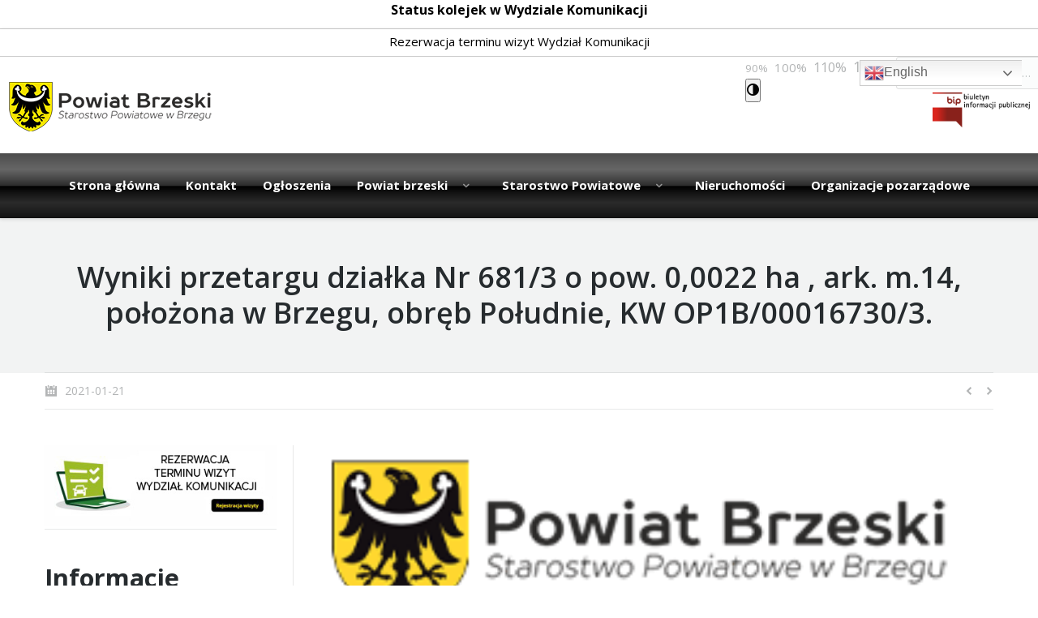

--- FILE ---
content_type: text/html; charset=UTF-8
request_url: https://brzeg-powiat.pl/wyniki-przetargu-dzialka-nr-6813-o-pow-00022-ha-ark-m-14-polozona-w-brzegu-obreb-poludnie-kw-op1b000167303/
body_size: 29214
content:
<!DOCTYPE html>
<!--[if lt IE 10 ]>
<html lang="pl-PL" class="old-ie no-js">
<![endif]-->
<!--[if !(IE 6) | !(IE 7) | !(IE 8)  ]><!-->
<html lang="pl-PL" class="no-js">
<!--<![endif]-->
<head>
	<meta charset="UTF-8" />
		<meta name="viewport" content="width=device-width, initial-scale=1, maximum-scale=1">
		<link rel="profile" href="https://gmpg.org/xfn/11" />
	<link rel="pingback" href="https://brzeg-powiat.pl/xmlrpc.php" />
	<!--[if IE]>
	<script src="//html5shiv.googlecode.com/svn/trunk/html5.js"></script>
	<![endif]-->
	<title>Wyniki przetargu działka Nr  681/3 o pow. 0,0022 ha , ark. m.14, położona w Brzegu, obręb Południe, KW OP1B/00016730/3. &#8211; Starostwo Powiatowe w Brzegu</title>
<script type="text/javascript">
function createCookie(a,d,b){if(b){var c=new Date;c.setTime(c.getTime()+864E5*b);b="; expires="+c.toGMTString()}else b="";document.cookie=a+"="+d+b+"; path=/"}function readCookie(a){a+="=";for(var d=document.cookie.split(";"),b=0;b<d.length;b++){for(var c=d[b];" "==c.charAt(0);)c=c.substring(1,c.length);if(0==c.indexOf(a))return c.substring(a.length,c.length)}return null}function eraseCookie(a){createCookie(a,"",-1)}
function areCookiesEnabled(){var a=!1;createCookie("testing","Hello",1);null!=readCookie("testing")&&(a=!0,eraseCookie("testing"));return a}(function(a){var d=readCookie("devicePixelRatio"),b=void 0===a.devicePixelRatio?1:a.devicePixelRatio;areCookiesEnabled()&&null==d&&(createCookie("devicePixelRatio",b,7),1!=b&&a.location.reload(!0))})(window);
</script><link rel='dns-prefetch' href='//translate.google.com' />
<link rel='dns-prefetch' href='//fonts.googleapis.com' />
<link rel='dns-prefetch' href='//s.w.org' />
<link rel="alternate" type="application/rss+xml" title="Starostwo Powiatowe w Brzegu &raquo; Kanał z wpisami" href="https://brzeg-powiat.pl/feed/" />
<link rel="alternate" type="application/rss+xml" title="Starostwo Powiatowe w Brzegu &raquo; Kanał z komentarzami" href="https://brzeg-powiat.pl/comments/feed/" />
<link rel="alternate" type="application/rss+xml" title="Starostwo Powiatowe w Brzegu &raquo; Wyniki przetargu działka Nr  681/3 o pow. 0,0022 ha , ark. m.14, położona w Brzegu, obręb Południe, KW OP1B/00016730/3. Kanał z komentarzami" href="https://brzeg-powiat.pl/wyniki-przetargu-dzialka-nr-6813-o-pow-00022-ha-ark-m-14-polozona-w-brzegu-obreb-poludnie-kw-op1b000167303/feed/" />
		<script type="text/javascript">
			window._wpemojiSettings = {"baseUrl":"https:\/\/s.w.org\/images\/core\/emoji\/2.3\/72x72\/","ext":".png","svgUrl":"https:\/\/s.w.org\/images\/core\/emoji\/2.3\/svg\/","svgExt":".svg","source":{"concatemoji":"https:\/\/brzeg-powiat.pl\/wp-includes\/js\/wp-emoji-release.min.js?ver=4.8.25"}};
			!function(t,a,e){var r,i,n,o=a.createElement("canvas"),l=o.getContext&&o.getContext("2d");function c(t){var e=a.createElement("script");e.src=t,e.defer=e.type="text/javascript",a.getElementsByTagName("head")[0].appendChild(e)}for(n=Array("flag","emoji4"),e.supports={everything:!0,everythingExceptFlag:!0},i=0;i<n.length;i++)e.supports[n[i]]=function(t){var e,a=String.fromCharCode;if(!l||!l.fillText)return!1;switch(l.clearRect(0,0,o.width,o.height),l.textBaseline="top",l.font="600 32px Arial",t){case"flag":return(l.fillText(a(55356,56826,55356,56819),0,0),e=o.toDataURL(),l.clearRect(0,0,o.width,o.height),l.fillText(a(55356,56826,8203,55356,56819),0,0),e===o.toDataURL())?!1:(l.clearRect(0,0,o.width,o.height),l.fillText(a(55356,57332,56128,56423,56128,56418,56128,56421,56128,56430,56128,56423,56128,56447),0,0),e=o.toDataURL(),l.clearRect(0,0,o.width,o.height),l.fillText(a(55356,57332,8203,56128,56423,8203,56128,56418,8203,56128,56421,8203,56128,56430,8203,56128,56423,8203,56128,56447),0,0),e!==o.toDataURL());case"emoji4":return l.fillText(a(55358,56794,8205,9794,65039),0,0),e=o.toDataURL(),l.clearRect(0,0,o.width,o.height),l.fillText(a(55358,56794,8203,9794,65039),0,0),e!==o.toDataURL()}return!1}(n[i]),e.supports.everything=e.supports.everything&&e.supports[n[i]],"flag"!==n[i]&&(e.supports.everythingExceptFlag=e.supports.everythingExceptFlag&&e.supports[n[i]]);e.supports.everythingExceptFlag=e.supports.everythingExceptFlag&&!e.supports.flag,e.DOMReady=!1,e.readyCallback=function(){e.DOMReady=!0},e.supports.everything||(r=function(){e.readyCallback()},a.addEventListener?(a.addEventListener("DOMContentLoaded",r,!1),t.addEventListener("load",r,!1)):(t.attachEvent("onload",r),a.attachEvent("onreadystatechange",function(){"complete"===a.readyState&&e.readyCallback()})),(r=e.source||{}).concatemoji?c(r.concatemoji):r.wpemoji&&r.twemoji&&(c(r.twemoji),c(r.wpemoji)))}(window,document,window._wpemojiSettings);
		</script>
		<style type="text/css">
img.wp-smiley,
img.emoji {
	display: inline !important;
	border: none !important;
	box-shadow: none !important;
	height: 1em !important;
	width: 1em !important;
	margin: 0 .07em !important;
	vertical-align: -0.1em !important;
	background: none !important;
	padding: 0 !important;
}
</style>
<link rel='stylesheet' id='agt-ui-style-css'  href='https://brzeg-powiat.pl/wp-content/plugins/advanced-google-translate/assets/css/agt-ui-style.css?ver=4.8.25' type='text/css' media='all' />
<link rel='stylesheet' id='agt-fontawesome-css'  href='https://brzeg-powiat.pl/wp-content/plugins/advanced-google-translate/assets/css/font-awesome.css?ver=4.8.25' type='text/css' media='all' />
<link rel='stylesheet' id='page-list-style-css'  href='https://brzeg-powiat.pl/wp-content/plugins/page-list/css/page-list.css?ver=5.7' type='text/css' media='all' />
<link rel='stylesheet' id='dashicons-css'  href='https://brzeg-powiat.pl/wp-includes/css/dashicons.min.css?ver=4.8.25' type='text/css' media='all' />
<link rel='stylesheet' id='rmp-menu-styles-css'  href='https://brzeg-powiat.pl/wp-content/uploads/rmp-menu/css/rmp-menu.css?ver=13.58.10' type='text/css' media='all' />
<link rel='stylesheet' id='rs-plugin-settings-css'  href='https://brzeg-powiat.pl/wp-content/plugins/revslider/public/assets/css/rs6.css?ver=6.2.15' type='text/css' media='all' />
<style id='rs-plugin-settings-inline-css' type='text/css'>
#rs-demo-id {}
</style>
<link rel='stylesheet' id='ui-font-css'  href='https://brzeg-powiat.pl/wp-content/plugins/wp-accessibility/toolbar/fonts/css/a11y-toolbar.css?ver=2.0.1' type='text/css' media='all' />
<link rel='stylesheet' id='ui-a11y-css'  href='https://brzeg-powiat.pl/wp-content/plugins/wp-accessibility/toolbar/css/a11y.css?ver=2.0.1' type='text/css' media='all' />
<link rel='stylesheet' id='ui-fontsize.css-css'  href='https://brzeg-powiat.pl/wp-content/plugins/wp-accessibility/toolbar/css/a11y-fontsize.css?ver=2.0.1' type='text/css' media='all' />
<link rel='stylesheet' id='wpa-style-css'  href='https://brzeg-powiat.pl/wp-content/plugins/wp-accessibility/css/wpa-style.css?ver=2.0.1' type='text/css' media='all' />
<style id='wpa-style-inline-css' type='text/css'>

		:focus { outline: 2px solid#233c7f!important; outline-offset: 2px !important; }
		:root { --admin-bar-top : 7px; }
</style>
<link rel='stylesheet' id='dt-web-fonts-css'  href='https://fonts.googleapis.com/css?family=Open+Sans%3A400%2C600%2C700&#038;ver=4.8.25' type='text/css' media='all' />
<link rel='stylesheet' id='dt-main-css'  href='https://brzeg-powiat.pl/wp-content/themes/dt-the7/css/main.min.css?ver=3.5.0' type='text/css' media='all' />
<style id='dt-main-inline-css' type='text/css'>
body #load {
  display: block;
  height: 100%;
  overflow: hidden;
  position: fixed;
  width: 100%;
  z-index: 9901;
}
.load-wrap {
  width: 100%;
  height: 100%;
  background-position: center center;
  background-repeat: no-repeat;
  text-align: center;
}
.load-wrap > svg {
  position: absolute;
  top: 50%;
  left: 50%;
  -ms-transform: translate(-50%,-50%);
  -webkit-transform: translate(-50%,-50%);
  transform: translate(-50%,-50%);
}
#load {
  background-color: rgba(221,51,51,0.96);
  background: rgba(221,51,51,0.96);
  background: -webkit-linear-gradient(30deg,rgba(221,51,51,0.96) 0%,rgba(255,0,0,0.96) 100%);
  background: linear-gradient(30deg,rgba(221,51,51,0.96) 0%,rgba(255,0,0,0.96) 100%);
}
.uil-default rect:not(.bk) {
  fill: #ffffff;
}
.uil-ring > path {
  fill: #ffffff;
}
.ring-loader .circle {
  fill: #ffffff;
}
.ring-loader .moving-circle {
  fill: #ffffff;
}
.uil-hourglass .glass {
  stroke: #ffffff;
}
.uil-hourglass .sand {
  fill: #ffffff;
}
.spinner-loader .load-wrap {
  background-image: url("data:image/svg+xml,%3Csvg width='75px' height='75px' xmlns='http://www.w3.org/2000/svg' viewBox='0 0 100 100' preserveAspectRatio='xMidYMid' class='uil-default'%3E%3Crect x='0' y='0' width='100' height='100' fill='none' class='bk'%3E%3C/rect%3E%3Crect  x='46.5' y='40' width='7' height='20' rx='5' ry='5' fill='%23ffffff' transform='rotate(0 50 50) translate(0 -30)'%3E  %3Canimate attributeName='opacity' from='1' to='0' dur='1s' begin='0s' repeatCount='indefinite'/%3E%3C/rect%3E%3Crect  x='46.5' y='40' width='7' height='20' rx='5' ry='5' fill='%23ffffff' transform='rotate(30 50 50) translate(0 -30)'%3E  %3Canimate attributeName='opacity' from='1' to='0' dur='1s' begin='0.08333333333333333s' repeatCount='indefinite'/%3E%3C/rect%3E%3Crect  x='46.5' y='40' width='7' height='20' rx='5' ry='5' fill='%23ffffff' transform='rotate(60 50 50) translate(0 -30)'%3E  %3Canimate attributeName='opacity' from='1' to='0' dur='1s' begin='0.16666666666666666s' repeatCount='indefinite'/%3E%3C/rect%3E%3Crect  x='46.5' y='40' width='7' height='20' rx='5' ry='5' fill='%23ffffff' transform='rotate(90 50 50) translate(0 -30)'%3E  %3Canimate attributeName='opacity' from='1' to='0' dur='1s' begin='0.25s' repeatCount='indefinite'/%3E%3C/rect%3E%3Crect  x='46.5' y='40' width='7' height='20' rx='5' ry='5' fill='%23ffffff' transform='rotate(120 50 50) translate(0 -30)'%3E  %3Canimate attributeName='opacity' from='1' to='0' dur='1s' begin='0.3333333333333333s' repeatCount='indefinite'/%3E%3C/rect%3E%3Crect  x='46.5' y='40' width='7' height='20' rx='5' ry='5' fill='%23ffffff' transform='rotate(150 50 50) translate(0 -30)'%3E  %3Canimate attributeName='opacity' from='1' to='0' dur='1s' begin='0.4166666666666667s' repeatCount='indefinite'/%3E%3C/rect%3E%3Crect  x='46.5' y='40' width='7' height='20' rx='5' ry='5' fill='%23ffffff' transform='rotate(180 50 50) translate(0 -30)'%3E  %3Canimate attributeName='opacity' from='1' to='0' dur='1s' begin='0.5s' repeatCount='indefinite'/%3E%3C/rect%3E%3Crect  x='46.5' y='40' width='7' height='20' rx='5' ry='5' fill='%23ffffff' transform='rotate(210 50 50) translate(0 -30)'%3E  %3Canimate attributeName='opacity' from='1' to='0' dur='1s' begin='0.5833333333333334s' repeatCount='indefinite'/%3E%3C/rect%3E%3Crect  x='46.5' y='40' width='7' height='20' rx='5' ry='5' fill='%23ffffff' transform='rotate(240 50 50) translate(0 -30)'%3E  %3Canimate attributeName='opacity' from='1' to='0' dur='1s' begin='0.6666666666666666s' repeatCount='indefinite'/%3E%3C/rect%3E%3Crect  x='46.5' y='40' width='7' height='20' rx='5' ry='5' fill='%23ffffff' transform='rotate(270 50 50) translate(0 -30)'%3E  %3Canimate attributeName='opacity' from='1' to='0' dur='1s' begin='0.75s' repeatCount='indefinite'/%3E%3C/rect%3E%3Crect  x='46.5' y='40' width='7' height='20' rx='5' ry='5' fill='%23ffffff' transform='rotate(300 50 50) translate(0 -30)'%3E  %3Canimate attributeName='opacity' from='1' to='0' dur='1s' begin='0.8333333333333334s' repeatCount='indefinite'/%3E%3C/rect%3E%3Crect  x='46.5' y='40' width='7' height='20' rx='5' ry='5' fill='%23ffffff' transform='rotate(330 50 50) translate(0 -30)'%3E  %3Canimate attributeName='opacity' from='1' to='0' dur='1s' begin='0.9166666666666666s' repeatCount='indefinite'/%3E%3C/rect%3E%3C/svg%3E");
}
.ring-loader .load-wrap {
  background-image: url("data:image/svg+xml,%3Csvg xmlns='http://www.w3.org/2000/svg' viewBox='0 0 32 32' width='72' height='72' fill='%23ffffff'%3E   %3Cpath opacity='.25' d='M16 0 A16 16 0 0 0 16 32 A16 16 0 0 0 16 0 M16 4 A12 12 0 0 1 16 28 A12 12 0 0 1 16 4'/%3E   %3Cpath d='M16 0 A16 16 0 0 1 32 16 L28 16 A12 12 0 0 0 16 4z'%3E     %3CanimateTransform attributeName='transform' type='rotate' from='0 16 16' to='360 16 16' dur='0.8s' repeatCount='indefinite' /%3E   %3C/path%3E %3C/svg%3E");
}
.hourglass-loader .load-wrap {
  background-image: url("data:image/svg+xml,%3Csvg xmlns='http://www.w3.org/2000/svg' viewBox='0 0 32 32' width='72' height='72' fill='%23ffffff'%3E   %3Cpath transform='translate(2)' d='M0 12 V20 H4 V12z'%3E      %3Canimate attributeName='d' values='M0 12 V20 H4 V12z; M0 4 V28 H4 V4z; M0 12 V20 H4 V12z; M0 12 V20 H4 V12z' dur='1.2s' repeatCount='indefinite' begin='0' keytimes='0;.2;.5;1' keySplines='0.2 0.2 0.4 0.8;0.2 0.6 0.4 0.8;0.2 0.8 0.4 0.8' calcMode='spline'  /%3E   %3C/path%3E   %3Cpath transform='translate(8)' d='M0 12 V20 H4 V12z'%3E     %3Canimate attributeName='d' values='M0 12 V20 H4 V12z; M0 4 V28 H4 V4z; M0 12 V20 H4 V12z; M0 12 V20 H4 V12z' dur='1.2s' repeatCount='indefinite' begin='0.2' keytimes='0;.2;.5;1' keySplines='0.2 0.2 0.4 0.8;0.2 0.6 0.4 0.8;0.2 0.8 0.4 0.8' calcMode='spline'  /%3E   %3C/path%3E   %3Cpath transform='translate(14)' d='M0 12 V20 H4 V12z'%3E     %3Canimate attributeName='d' values='M0 12 V20 H4 V12z; M0 4 V28 H4 V4z; M0 12 V20 H4 V12z; M0 12 V20 H4 V12z' dur='1.2s' repeatCount='indefinite' begin='0.4' keytimes='0;.2;.5;1' keySplines='0.2 0.2 0.4 0.8;0.2 0.6 0.4 0.8;0.2 0.8 0.4 0.8' calcMode='spline' /%3E   %3C/path%3E   %3Cpath transform='translate(20)' d='M0 12 V20 H4 V12z'%3E     %3Canimate attributeName='d' values='M0 12 V20 H4 V12z; M0 4 V28 H4 V4z; M0 12 V20 H4 V12z; M0 12 V20 H4 V12z' dur='1.2s' repeatCount='indefinite' begin='0.6' keytimes='0;.2;.5;1' keySplines='0.2 0.2 0.4 0.8;0.2 0.6 0.4 0.8;0.2 0.8 0.4 0.8' calcMode='spline' /%3E   %3C/path%3E   %3Cpath transform='translate(26)' d='M0 12 V20 H4 V12z'%3E     %3Canimate attributeName='d' values='M0 12 V20 H4 V12z; M0 4 V28 H4 V4z; M0 12 V20 H4 V12z; M0 12 V20 H4 V12z' dur='1.2s' repeatCount='indefinite' begin='0.8' keytimes='0;.2;.5;1' keySplines='0.2 0.2 0.4 0.8;0.2 0.6 0.4 0.8;0.2 0.8 0.4 0.8' calcMode='spline' /%3E   %3C/path%3E %3C/svg%3E");
}

</style>
<!--[if lt IE 10]>
<link rel='stylesheet' id='dt-old-ie-css'  href='https://brzeg-powiat.pl/wp-content/themes/dt-the7/css/old-ie.css?ver=3.5.0' type='text/css' media='all' />
<![endif]-->
<link rel='stylesheet' id='dt-awsome-fonts-css'  href='https://brzeg-powiat.pl/wp-content/themes/dt-the7/fonts/FontAwesome/css/font-awesome.min.css?ver=3.5.0' type='text/css' media='all' />
<link rel='stylesheet' id='dt-fontello-css'  href='https://brzeg-powiat.pl/wp-content/themes/dt-the7/fonts/fontello/css/fontello.min.css?ver=3.5.0' type='text/css' media='all' />
<!--[if lt IE 10]>
<link rel='stylesheet' id='dt-custom-old-ie.less-css'  href='https://brzeg-powiat.pl/wp-content/themes/dt-the7/css/compiled/custom-old-ie-skin07s.css?ver=3.5.0' type='text/css' media='all' />
<![endif]-->
<link rel='stylesheet' id='dt-custom.less-css'  href='https://brzeg-powiat.pl/wp-content/themes/dt-the7/css/compiled/custom-skin07s.css?ver=3.5.0' type='text/css' media='all' />
<link rel='stylesheet' id='dt-media.less-css'  href='https://brzeg-powiat.pl/wp-content/themes/dt-the7/css/compiled/media-skin07s.css?ver=3.5.0' type='text/css' media='all' />
<link rel='stylesheet' id='style-css'  href='https://brzeg-powiat.pl/wp-content/themes/dt-the7/style.css?ver=3.5.0' type='text/css' media='all' />
<style id='style-inline-css' type='text/css'>
span.offscreen, .toggle-fontsize {
    display: none!important;
}
.toggle-contrast, .toggle-grayscale {
    display: inline-block;
 
}
article a, article a:hover {color:black!important}
article a:hover {    text-decoration: underline!important}
.hmenu_list_item1:hover {
    background: rgba(248,226,0,1.0);
    padding-right: 10px;
    padding-top: 10px!important;
}
#hmenu_load_1 .hmenu_drop_devider ul li.hmenu_list_item1:hover img {
    filter: contrast(0.8);
}
#hmenu_load_1 .hmenu_drop_devider ul li.hmenu_list_item1:hover a {
    color: black;
}
#hmenu_load_1 .hmenu_drop_devider ul li {
    padding-top: 10px;
    padding-left: 10px;
    padding-right: 10px;
}
.master-slider a.msp-preset-btn-159, .master-slider a:hover {
    color: #000;
}
.standard-arrow li:after {
    background-image: url("data:image/svg+xml,%3Csvg version='1.1' xmlns='http://www.w3.org/2000/svg' xmlns:xlink='http://www.w3.org/1999/xlink' x='0px' y='0px' width='13px' height='13px' viewBox='0 0 13 13' enable-background='new 0 0 13 13' fill='black' xml:space='preserve'%3E%3Cpolygon points='5.159,2.802 8.841,6.57 5.314,10.291 4.237,9.254 6.897,6.51 4.159,3.833 '/%3E%3C/svg%3E")!important;
}
.accent-gradient .standard-number-list li:before, .accent-gradient .standard-arrow li:before {
    background: #f8e200;
    background: -webkit-linear-gradient(30deg,#ffe100 0%,#f8e200 100%);
    background: linear-gradient(30deg,#ffe100 0%,#f8e200 100%);
}
.main-nav_2 {    background: #C82D35;
    background: -moz-linear-gradient(top, rgba(200,45,53,1.0) 0%, rgba(221,1,27,1.0) 100%);
    background: -webkit-gradient(linear, left top, left bottom, color-stop(0%,rgba(200,45,53,1.0)), color-stop(100%,rgba(221,1,27,1.0)));
    background: -webkit-linear-gradient(top, rgba(200,45,53,1.0) 0%, rgba(221,1,27,1.0) 100%);
    background: -o-linear-gradient(top, rgba(200,45,53,1.0) 0%, rgba(221,1,27,1.0) 100%);
    background: -ms-linear-gradient(top, rgba(200,45,53,1.0) 0%, rgba(221,1,27,1.0) 100%);
    background: linear-gradient(to bottom, rgba(200,45,53,1.0) 0%, rgba(221,1,27,1.0) 100%);
    filter: progid:DXImageTransform.Microsoft.gradient( startColorstr='#C82D35', endColorstr='#DD011B',GradientType=0 );}
.menu-item-14849 a {color:black!important;}
.main-nav {/* Permalink - use to edit and share this gradient: https://colorzilla.com/gradient-editor/#4c4c4c+0,595959+12,666666+25,474747+39,2c2c2c+50,000000+51,111111+60,2b2b2b+76,1c1c1c+91,131313+100;Black+Gloss+%231 */
background: #4c4c4c; /* Old browsers */
background: -moz-linear-gradient(top,  #4c4c4c 0%, #595959 12%, #666666 25%, #474747 39%, #2c2c2c 50%, #000000 51%, #111111 60%, #2b2b2b 76%, #1c1c1c 91%, #131313 100%); /* FF3.6-15 */
background: -webkit-linear-gradient(top,  #4c4c4c 0%,#595959 12%,#666666 25%,#474747 39%,#2c2c2c 50%,#000000 51%,#111111 60%,#2b2b2b 76%,#1c1c1c 91%,#131313 100%); /* Chrome10-25,Safari5.1-6 */
background: linear-gradient(to bottom,  #4c4c4c 0%,#595959 12%,#666666 25%,#474747 39%,#2c2c2c 50%,#000000 51%,#111111 60%,#2b2b2b 76%,#1c1c1c 91%,#131313 100%); /* W3C, IE10+, FF16+, Chrome26+, Opera12+, Safari7+ */
filter: progid:DXImageTransform.Microsoft.gradient( startColorstr='#4c4c4c', endColorstr='#131313',GradientType=0 ); /* IE6-9 */
}
.classic-header.content-width-line .navigation:before, .classic-header.full-width-line .navigation:before {
    border-top: 16px solid #c82c34;
    background-color: #c82c34;
}
.hmenu_wrapper_state_1 {
    height: 80px;
    text-align: center;
    margin: 0 auto;}

/*breadcrumbs background color*/
.page-title .breadcrumbs {
  background-color: rgba(0, 0, 0, 0.05);
}
.category-link {display:none!important;}
.post-4912 {display:none;} 

h1, h2, h3, h4, h5, h6 {
  font-weight: bold;
}

.widget-title {

  font-weight: bold;
}

a {
  text-decoration: none!important;
}

@media screen and (max-width: 800px) {
  #bottom-bar ul, .a11y-toolbar, .abso, .hmenu_inner_holder {
    display: none!important;
  }
}

#text-3 {
  padding-bottom: 5px!important;
}

#presscore-blog-posts-1 {
  padding-top: 0px!important;
}

span#accessibility-font-colorizer-1 {
  font-size: 0.813em;
  border: 1px solid #000;
  padding: 0px 3px;
  background-color: #fff;
  color: #000;
  cursor: pointer;
}

span#accessibility-font-colorizer-2 {
  font-size: 0.813em;
  border: 1px solid #fff;
  padding: 0px 4px 0 4px;
  background-color: #000;
  color: #fff;
  cursor: pointer;
}

span.ttt-contrast {
  font-size: 0.813em;
  padding: 0px 10px 0px 10px;
  color: #000;
}

#accessibility-container {
    height: 50px;
    min-width: 120px;
    z-index: 4;
}

#accessibility-font-sizer-m {
  font-size: 13px;
  cursor: pointer;
  top: 1px;
  padding: 0px 3px 0px 0px;
  color: #000;
}

#accessibility-font-sizer-l {
  font-size: 16px;
  cursor: pointer;
  top: 1px;
  padding: 0px 3px 0px 0px;
  color: #000;
}

#accessibility-font-sizer-xl {
  font-size: 18px;
  cursor: pointer;
  top: 2px;
  padding: 0px 3px 0px 0px;
  color: #000;
}

/* WYDZIAŁY TOP */

.abso {
  position: absolute;
  right: -10px;
}

minimal select {
  float: right;
}





.top-header .main-nav .menu-text:after {
  right: -5px;
}

label.custom-select {
  position: relative;
  display: inline-block;
}

.custom-select select {
  display: inline-block;
  border: 2px solid #bbb;
  padding: 4px 3px 3px 5px;
  margin: 0;
  font: inherit;
  outline: none;
 /* remove focus ring from Webkit */
  line-height: 15px;
  background: #f8f8f8;
  -webkit-appearance: none;
 /* remove the strong OSX influence from Webkit */
  -webkit-border-radius: 6px;
  -moz-border-radius: 6px;
  border-radius: 6px;
}

@media screen and (-webkit-min-device-pixel-ratio:0) {
 
  .custom-select select {
    padding-right: 30px;
  }
}

.custom-select select:focus {
  -webkit-box-shadow: 0 0 3px 1px #c00;
  -moz-box-shadow: 0 0 3px 1px #c00;
  box-shadow: 0 0 3px 1px #c00;
}

.custom-select:after {
  content: "▼";
  position: absolute;
  top: 0;
  right: 0;
  bottom: 0;
  font-size: 60%;
  line-height: 10px;
  padding: 7px;
  background: #bbb;
  color: white;
  z-index: 98;
  pointer-events: none;
  -webkit-border-radius: 0 6px 6px 0;
  -moz-border-radius: 0 6px 6px 0;
  border-radius: 0 6px 6px 0;
}

.no-pointer-events .custom-select:after {
  content: none;
}

.wydzialy {
  float: right;
  padding: 8px;
  font-size: 0.813em;
  color: #000;
}

/* MENU GŁÓWNE */

.classic-header.content-width-line .navigation:before, .classic-header.full-width-line .navigation:before {
  border-top: 1px solid #AFAEA9;
}

.top-header .main-nav.level-arrows-on > li.has-children > a .menu-text:after {
  background-image: url("data:image/svg+xml,<svg version='1.1' xmlns='http://www.w3.org/2000/svg' xmlns:xlink='http://www.w3.org/1999/xlink' x='0px' y='0px' width='8px' height='8px' viewBox='0 0 8 8' fill='%23262b2e' enable-background='new 0 0 8 8' xml:space='preserve'><polygon points='7.825,2.5 6.976,1.6 4.289,4.417 3.66,4.417 0.975,1.6 0.176,2.5 3.66,6 3.975,6 4.289,6 '/></svg>");
}

.custom-nav .act {
  background: none;
}
.top-header .main-nav.level-arrows-on > li.has-children:not(.act) > a:hover .menu-text:after, .top-header .main-nav.level-arrows-on > li.dt-hovered.has-children:not(.act) > a .menu-text:after {
  background: url("data:image/svg+xml,<svg version='1.1' xmlns='http://www.w3.org/2000/svg' xmlns:xlink='http://www.w3.org/1999/xlink' x='0px' y='0px' width='8px' height='8px' viewBox='0 0 8 8' fill='%23ff0c4d' enable-background='new 0 0 8 8' xml:space='preserve'><polygon points='7.825,2.5 6.976,1.6 4.289,4.417 3.66,4.417 0.975,1.6 0.176,2.5 3.66,6 3.975,6 4.289,6 '/></svg>");
}

.vc_custom_1449488785407 {
  border-right-width: 1px !important;
  border-right-color: #afaea9 !important;
  border-right-style: solid !important;
}

.vc_custom_1449488773999 {
  border-right-width: 1px !important;
  border-right-color: #afaea9 !important;
  border-right-style: solid !important;
}

.aleft {
  float: left!important;
  padding-left: 10px!important;
  padding-right: 10px!important;
margin-top: 30px!important;
    max-height: 30px;
}



/* SIDEBAR */
.sidebar-content .widget-title, .stripe .sidebar-content.solid-bg .widget-title {
  color: #262b2e;
  font-size: 2.188em;
  line-height: 1em;
  font-weight: 700;
  vertical-align: middle;
  padding-bottom: 10px;
}

.imgBox {
  width: 300px;
  height: 97px;
  background: url('https://brzeg-powiat.pl/wp-content/uploads/2015/12/plikidopobrania_1.png');
  background-size: cover;
}

.imgBox:hover {
  width: 300px;
  height: 97px;
  background: url('https://brzeg-powiat.pl/wp-content/uploads/2015/12/plikidopobrania_2.png');
  background-size: cover;
}

.sidebar-content .custom-nav a, .stripe .sidebar-content .custom-nav a {
  background-image: none!important;
  background: rgba(103,107,109,0.15);
  padding: 8px 15px;
  display: inline-block;
  width: 100%;
}

.sidebar-content .widget .menu li, .sidebar-content .widget .custom-nav li, .sidebar-content .widget_pages li, .sidebar-content .blogroll li, .sidebar-content .widget .qts-lang-menu li {
  border: none!important;
}

.sidebar .st-accordion li > a:before, .sidebar-content .st-accordion li > a:before, .stripe .sidebar-content .st-accordion li > a:before, .sidebar .custom-nav a:before, .sidebar-content .custom-nav a:before, .stripe .sidebar-content .custom-nav a:before {
  background-color: rgba(103, 107, 109, 0);
}

.custom-nav li {
  padding: 0px;
  color: white;
}

.custom-nav {
  font-weight: bold;
}

.sidebar-content .widget .menu li:hover, .sidebar-content .widget .custom-nav li:hover, .sidebar-content .widget_pages li:hover, .sidebar-content .blogroll li:hover, .sidebar-content .widget .qts-lang-menu li:hover {
  background-color: #e20a24;
  color: white;
}

.custom-nav li.act > a, .widget_recent_comments a:hover, .custom-nav li:hover > a {
  background-color: #e20a24;
  color: white;
}

.custom-nav li.act > a, a.act {
  color: white!important;
}

h3.entry-title {
  font-size: 22px;
}
.classic-header.content-width-line .navigation:before, .classic-header.full-width-line .navigation:before {
    border-top: 1px solid transparent;
}
.classic-header.content-width-line .navigation:before, .classic-header.full-width-line .navigation:before {
    background-color: transparent;
}
#hmenu_load_1_z {
/* Permalink - use to edit and share this gradient: http://colorzilla.com/gradient-editor/#ff0a0a+0,c82d35+40,f70202+100 */
  background: rgb(255,10,10);
 /* Old browsers */
  background: -moz-linear-gradient(-45deg,  rgba(255,10,10,1) 0%, rgba(200,45,53,1) 40%, rgba(247,2,2,1) 100%);
 /* FF3.6-15 */
  background: -webkit-linear-gradient(-45deg,  rgba(255,10,10,1) 0%,rgba(200,45,53,1) 40%,rgba(247,2,2,1) 100%);
 /* Chrome10-25,Safari5.1-6 */
  background: linear-gradient(135deg,  rgba(255,10,10,1) 0%,rgba(200,45,53,1) 40%,rgba(247,2,2,1) 100%);
 /* W3C, IE10+, FF16+, Chrome26+, Opera12+, Safari7+ */
  filter: progid:DXImageTransform.Microsoft.gradient( startColorstr='#ff0a0a', endColorstr='#f70202',GradientType=1 );
 /* IE6-9 fallback on horizontal gradient */;
}

#hmenu_load_1 {/* Permalink - use to edit and share this gradient: https://colorzilla.com/gradient-editor/#4c4c4c+0,595959+12,666666+25,474747+39,2c2c2c+50,000000+51,111111+60,2b2b2b+76,1c1c1c+91,131313+100;Black+Gloss+%231 */
background: #4c4c4c; /* Old browsers */
background: -moz-linear-gradient(top,  #4c4c4c 0%, #595959 12%, #666666 25%, #474747 39%, #2c2c2c 50%, #000000 51%, #111111 60%, #2b2b2b 76%, #1c1c1c 91%, #131313 100%); /* FF3.6-15 */
background: -webkit-linear-gradient(top,  #4c4c4c 0%,#595959 12%,#666666 25%,#474747 39%,#2c2c2c 50%,#000000 51%,#111111 60%,#2b2b2b 76%,#1c1c1c 91%,#131313 100%); /* Chrome10-25,Safari5.1-6 */
background: linear-gradient(to bottom,  #4c4c4c 0%,#595959 12%,#666666 25%,#474747 39%,#2c2c2c 50%,#000000 51%,#111111 60%,#2b2b2b 76%,#1c1c1c 91%,#131313 100%); /* W3C, IE10+, FF16+, Chrome26+, Opera12+, Safari7+ */
filter: progid:DXImageTransform.Microsoft.gradient( startColorstr='#4c4c4c', endColorstr='#131313',GradientType=0 ); /* IE6-9 */
}

#hmenu_load_1 .hmenu_navigation_holder > ul li a span {
}

.accent-gradient .menu .current-menu-parent > a, .accent-gradient .menu .current-menu-item > a, .accent-gradient .custom-nav > li > a:hover span, .accent-gradient .custom-nav li.act > a span, .accent-gradient .custom-nav > li > ul a:hover span, .accent-gradient .st-accordion li > a:hover, .accent-gradient .st-accordion > ul li > a:hover *, .accent-gradient .widget .custom-categories a:hover span.item-name, .accent-gradient .widget_categories a:hover, .accent-gradient .widget_meta a:hover, .accent-gradient .blogroll a:hover, .accent-gradient .widget_archive a:hover, .accent-gradient .widget_recent_entries a:hover, .accent-gradient .widget_links a:hover, .accent-gradient .widget_pages a:hover, .accent-gradient .tp_recent_tweets li span a:hover, .accent-gradient .recent-posts a:hover, .accent-gradient .items-grid .post-content > a:hover, .accent-gradient #wp-calendar td a:hover, .accent-gradient .tagcloud a:hover {
  background: -webkit-gradient(linear,left top,right top,color-stop(100%,#fff),color-stop(100%,#fff));
  background: -webkit-linear-gradient(left,#fff 100%,#fff 100%);
  -webkit-background-clip: text;
  -webkit-text-fill-color: transparent;
}

.sidebar-content .menu .current-menu-parent > a, .stripe .sidebar-content.solid-bg .menu .current-menu-parent > a, .sidebar-content .menu .current-menu-item > a, .stripe .sidebar-content.solid-bg .menu .current-menu-item > a, .sidebar-content .custom-nav > li > a:hover span, .stripe .sidebar-content.solid-bg .custom-nav > li > a:hover span, .sidebar-content .custom-nav li.act > a span, .stripe .sidebar-content.solid-bg .custom-nav li.act > a span, .sidebar-content .custom-nav > li > ul a:hover span, .stripe .sidebar-content.solid-bg .custom-nav > li > ul a:hover span, .sidebar-content .st-accordion li > a:hover, .stripe .sidebar-content.solid-bg .st-accordion li > a:hover, .sidebar-content .st-accordion > ul li > a:hover *, .stripe .sidebar-content.solid-bg .st-accordion > ul li > a:hover *, .sidebar-content .widget .custom-categories a:hover span.item-name, .stripe .sidebar-content.solid-bg .widget .custom-categories a:hover span.item-name, .sidebar-content .widget_categories a:hover, .stripe .sidebar-content.solid-bg .widget_categories a:hover, .sidebar-content .widget_meta a:hover, .stripe .sidebar-content.solid-bg .widget_meta a:hover, .sidebar-content .blogroll a:hover, .stripe .sidebar-content.solid-bg .blogroll a:hover, .sidebar-content .widget_archive a:hover, .stripe .sidebar-content.solid-bg .widget_archive a:hover, .sidebar-content .widget_recent_entries a:hover, .stripe .sidebar-content.solid-bg .widget_recent_entries a:hover, .sidebar-content .widget_links a:hover, .stripe .sidebar-content.solid-bg .widget_links a:hover, .sidebar-content .widget_pages a:hover, .stripe .sidebar-content.solid-bg .widget_pages a:hover, .sidebar-content .tp_recent_tweets li span a:hover, .stripe .sidebar-content.solid-bg .tp_recent_tweets li span a:hover, .sidebar-content .recent-posts a:hover, .stripe .sidebar-content.solid-bg .recent-posts a:hover, .sidebar-content .items-grid .post-content > a:hover, .stripe .sidebar-content.solid-bg .items-grid .post-content > a:hover, .sidebar-content #wp-calendar td a:hover, .stripe .sidebar-content.solid-bg #wp-calendar td a:hover, .sidebar-content .tagcloud a:hover, .stripe .sidebar-content.solid-bg .tagcloud a:hover {
  color: white!important;
}

.custom-nav .has-children>a:after {
  display: block!important;
  position: absolute!important;
  width: 8px!important;
  height: 8px!important;
  color: white!important;
  font-family: 'hero_default_thin'!important;
  content: '\e600'!important;
  font-size: 20px!important;
  text-align: center!important;
  top: 5px!important;
  right: 15px!important;
  background-image: none!important;
}

.custom-nav li:hover.act > a {
  background: none!important;
}

#mega_main_menu.direction-vertical > .menu_holder > .menu_inner > ul > li > .item_link:before, #mega_main_menu.direction-vertical > .menu_holder > .menu_inner > ul > li.nav_search_box:before, #mega_main_menu.direction-vertical > .menu_holder > .menu_inner > ul > li > .item_link:before, #mega_main_menu.direction-vertical > .menu_holder > .menu_inner > ul > li.nav_search_box:before {
  background-image: none!important;
  border-top: 3px solid white;
}

.printer {
  margin-right: 10px;
  color: #B3B5B6;
  height: 25px;
}

#hmenu_load_1 .hmenu_mega_sub a {
  color: white;
  font-style: normal;
}

#hmenu_load_1 .hmenu_drop_devider ul li {
  border-bottom: none!important;
    text-align: left;
}

#hmenu_load_1 .hmenu_drop_devider ul li {
  color: white;
  font-style: normal;
  font-size: 12.5px;
}

#footer > .wf-wrap {
  width: 100%!important;
  margin-bottom: -30px!important;
  margin-top: -50px!important;
  background-color: #f5f5f5!important;
  color: #000!important;
}

#footer .wf-container-footer {
  width: 1190px!important;
  margin: 0 auto;
}

.linkistopka ul {
  list-style: none!important;
  margin: 0!important;
  line-height: 20px!important;
  font-size: 11px!important;
}

.linkistopka a {
  color: #000!important;
}

.footer_bot a {
  color: #000!important;
}

.footer_bot ul li {
  display: inline;
  text-align: center;
}

.footer_bot ul {
  font-size: 11px!important;
}

.footer .widget {
  width: 100%;
}

.vc_custom_1449762601974 {
  padding-left: 0px!important;
  padding-right: 0px!important;
}

#bottom-bar {
  display: none;
}

.scroll-top.on {
  z-index: 999999!important;
}

.footer a {
  text-decoration: none!important;
}

.vc_custom_1449763998507 {
  padding-top: 15px;
  border-top: 2px solid #c3c3c3;
}

.footer .textwidget {
  padding-top: 50px;
}

#footer {
  margin-top: 30px;
}

.vc_custom_1449763998507, .vc_custom_1449763985716, .vc_custom_1449763993435 {
  padding-left: 0px!important;
  padding-right: 0px!important;
}

.a11y-toolbar {
  display: none;
}

.stopka_c {
  float: right;
  color: rgb(132, 132, 132);
  font-size: 11px;
  text-decoration: underline;
}

.stopka_img {
  padding-left: 3px;
  padding-right: 3px;
  height: 14px;
  margin-bottom: -3px;
}

@media (max-width: 990px) {
  #bottom-bar ul, .a11y-toolbar, .abso, .text-area, #P_MS5677af1ac2a1a, .fblbCenterOuter, #MS5677afc8be693, .master-slider {
    display: none!important;
  }

  #hmenu_load_1 .hmenu_main_holder {
    display: block!important;
  }
}

#hmenu_load_1 {
  z-index: 9997!important;
}

.dt-mobile-header {
  z-index: 9998!important;
}

.footer a {
  font-size: 12px;
}

#footer .list-divider li {
  padding-bottom: 0px!important;
}

#footer .vc_col-sm-6, #footer .vc_col-sm-2, #footer .vc_col-sm-5 {
  padding-left: 0px!important;
  padding-right: 0px!important;
}

#footer .vc_column_container>.vc_column-inner {
  padding-left: 0px!important;
}

#footer .wpb_single_image.vc_align_center {
  margin-bottom: 20px!important;
}

#cookie-law-info-bar {
  z-index: 999999!important;
  height: 50px;
}

#cookie-law-info-bar span {
  width: 90%;
  display: block;
  margin: 0 auto;
}

@media (min-width: 991px) {
  #footer .content {
    width: 100%;
    padding: 0px;
  }
}

@media (max-width: 990px) {
  #footer .mob-hid {
    display: none!important;
  }

  .mobils2 {
    margin-bottom: 20px;
  }

  .mobils3 {
    text-align: -webkit-auto!important;
  }

  #cookie-law-info-bar {
    height: 50px;
    padding-bottom: 30px;
  }
}

.mobils3 {
  text-align: right;
}

@media (max-width: 330px) {
  #footer .content {
    max-width: 300px;
    padding: 0px;
  }

  #cookie-law-info-bar {
    height: 80px;
    padding-bottom: 40px;
  }
}

@media screen and (max-width: 430px) {
  #footer .content {
    width: 400px;
    padding: 0px;
  }

  #cookie-law-info-bar {
    height: 80px;
    padding-bottom: 40px;
  }
}

#hmenu_load_1 .hmenu_inner_holder {
  margin: 0 auto!important;
}

.branding {    
max-width: 1280px;
    display: block;
    margin: 0 auto;}

.top-bar {    
max-width: 1280px!important;
    display: block!important;
    margin: 0 auto!important;}

.dt-mobile-menu-icon{
	display: none;
}
</style>
<script type='text/javascript' src='https://brzeg-powiat.pl/wp-includes/js/jquery/jquery.js?ver=1.12.4'></script>
<script type='text/javascript' src='https://brzeg-powiat.pl/wp-includes/js/jquery/jquery-migrate.min.js?ver=1.4.1'></script>
<script type='text/javascript' src='https://translate.google.com/translate_a/element.js?cb=googleTranslateElementInit2&#038;ver=4.8.25'></script>
<script type='text/javascript'>
/* <![CDATA[ */
var agt_ui_data = {"pos":"topRightNoScoll","bottom":"0","top":"74","left":"0","right":"20","z_index":"999999"};
/* ]]> */
</script>
<script type='text/javascript' src='https://brzeg-powiat.pl/wp-content/plugins/advanced-google-translate/assets/js/agt-ui-js.js?ver=4.8.25'></script>
<script type='text/javascript' src='https://brzeg-powiat.pl/wp-content/plugins/revslider/public/assets/js/rbtools.min.js?ver=6.2.15'></script>
<script type='text/javascript' src='https://brzeg-powiat.pl/wp-content/plugins/revslider/public/assets/js/rs6.min.js?ver=6.2.15'></script>
<script type='text/javascript'>
/* <![CDATA[ */
var dtLocal = {"themeUrl":"https:\/\/brzeg-powiat.pl\/wp-content\/themes\/dt-the7","passText":"To view this protected post, enter the password below:","moreButtonText":{"loading":"\u0142adowanie..."},"postID":"16044","ajaxurl":"https:\/\/brzeg-powiat.pl\/wp-admin\/admin-ajax.php","contactNonce":"13715cafe1","ajaxNonce":"4abc51f4e8","pageData":"","themeSettings":{"smoothScroll":"off","lazyLoading":false,"accentColor":{"mode":"solid","color":"#bcbcb8"},"floatingHeader":{"showAfter":90,"showMenu":false,"height":60,"logo":{"showLogo":true,"html":"<img class=\" preload-me\" src=\"https:\/\/brzeg-powiat.pl\/wp-content\/themes\/dt-the7\/inc\/presets\/images\/full\/skin07s.header-style-floating-logo-regular.png\" srcset=\"https:\/\/brzeg-powiat.pl\/wp-content\/themes\/dt-the7\/inc\/presets\/images\/full\/skin07s.header-style-floating-logo-regular.png 146w, https:\/\/brzeg-powiat.pl\/wp-content\/themes\/dt-the7\/inc\/presets\/images\/full\/skin07s.header-style-floating-logo-hd.png 292w\" width=\"146\" height=\"28\"   sizes=\"146px\" alt=\"Starostwo Powiatowe w Brzegu\" \/>"}},"mobileHeader":{"firstSwitchPoint":800,"secondSwitchPoint":765},"content":{"responsivenessTreshold":970,"textColor":"#676b6d","headerColor":"#262b2e"},"stripes":{"stripe1":{"textColor":"#676b6d","headerColor":"#262b2e"},"stripe2":{"textColor":"#ffffff","headerColor":"#ffffff"},"stripe3":{"textColor":"#262b2e","headerColor":"#262b2e"}}}};
/* ]]> */
</script>
<script type='text/javascript' src='https://brzeg-powiat.pl/wp-content/themes/dt-the7/js/above-the-fold.min.js?ver=3.5.0'></script>
<link rel='https://api.w.org/' href='https://brzeg-powiat.pl/wp-json/' />
<link rel="EditURI" type="application/rsd+xml" title="RSD" href="https://brzeg-powiat.pl/xmlrpc.php?rsd" />
<link rel="wlwmanifest" type="application/wlwmanifest+xml" href="https://brzeg-powiat.pl/wp-includes/wlwmanifest.xml" /> 
<link rel='prev' title='Wyniki przetargu działka Nr  477/73 o pow. 0,0001 ha , ark. m.12, położona w Brzegu, obręb Południe, KW OP1B/00016766/4.' href='https://brzeg-powiat.pl/wyniki-przetargu-dzialka-nr-47773-o-pow-00001-ha-ark-m-12-polozona-w-brzegu-obreb-poludnie-kw-op1b000167664/' />
<link rel='next' title='Wyniki przetargu działka Nr  477/76 o pow. 0,0007 ha , ark. m.12, położona w Brzegu, obręb Południe, KW OP1B/00016766/4.' href='https://brzeg-powiat.pl/wyniki-przetargu-dzialka-nr-47776-o-pow-00007-ha-ark-m-12-polozona-w-brzegu-obreb-poludnie-kw-op1b000167664/' />
<meta name="generator" content="WordPress 4.8.25" />
<link rel="canonical" href="https://brzeg-powiat.pl/wyniki-przetargu-dzialka-nr-6813-o-pow-00022-ha-ark-m-14-polozona-w-brzegu-obreb-poludnie-kw-op1b000167303/" />
<link rel='shortlink' href='https://brzeg-powiat.pl/?p=16044' />
<link rel="alternate" type="application/json+oembed" href="https://brzeg-powiat.pl/wp-json/oembed/1.0/embed?url=https%3A%2F%2Fbrzeg-powiat.pl%2Fwyniki-przetargu-dzialka-nr-6813-o-pow-00022-ha-ark-m-14-polozona-w-brzegu-obreb-poludnie-kw-op1b000167303%2F" />
<link rel="alternate" type="text/xml+oembed" href="https://brzeg-powiat.pl/wp-json/oembed/1.0/embed?url=https%3A%2F%2Fbrzeg-powiat.pl%2Fwyniki-przetargu-dzialka-nr-6813-o-pow-00022-ha-ark-m-14-polozona-w-brzegu-obreb-poludnie-kw-op1b000167303%2F&#038;format=xml" />
<meta name="generator" content="Powered by Visual Composer - drag and drop page builder for WordPress."/>
<!--[if lte IE 9]><link rel="stylesheet" type="text/css" href="https://brzeg-powiat.pl/wp-content/plugins/js_composer/assets/css/vc_lte_ie9.min.css" media="screen"><![endif]--><!--[if IE  8]><link rel="stylesheet" type="text/css" href="https://brzeg-powiat.pl/wp-content/plugins/js_composer/assets/css/vc-ie8.min.css" media="screen"><![endif]--><meta name="generator" content="Powered by Slider Revolution 6.2.15 - responsive, Mobile-Friendly Slider Plugin for WordPress with comfortable drag and drop interface." />
<script type="text/javascript">
jQuery(function($) {
	var $window = $(window),
		$load = $("#load");
	
	$window.removeLoading = setTimeout(function() {
		$load.addClass("loader-removed").fadeOut(500);
	}, 500);
	
	$window.one("dt.removeLoading", function() {
		if (!$load.hasClass("loader-removed")) {
			clearTimeout($window.removeLoading);
			$("#load").addClass("loader-removed").fadeOut(500);
		}
	});
});
</script>
<!-- icon -->
<link rel="icon" href="https://brzeg-powiat.pl/wp-content/uploads/2016/03/ico16-1.png" type="image/png" />
<link rel="shortcut icon" href="https://brzeg-powiat.pl/wp-content/uploads/2016/03/ico16-1.png" type="image/png" />
<link rel="apple-touch-icon" href="https://brzeg-powiat.pl/wp-content/uploads/2016/03/ico60-1.png">
<link rel="apple-touch-icon" sizes="76x76" href="https://brzeg-powiat.pl/wp-content/uploads/2016/03/ico76-1.png">
<link rel="apple-touch-icon" sizes="120x120" href="https://brzeg-powiat.pl/wp-content/uploads/2016/03/ico120-2.png">
<link rel="apple-touch-icon" sizes="152x152" href="https://brzeg-powiat.pl/wp-content/uploads/2016/03/ico152-1.png">
<script type="text/javascript">function setREVStartSize(e){
			//window.requestAnimationFrame(function() {				 
				window.RSIW = window.RSIW===undefined ? window.innerWidth : window.RSIW;	
				window.RSIH = window.RSIH===undefined ? window.innerHeight : window.RSIH;	
				try {								
					var pw = document.getElementById(e.c).parentNode.offsetWidth,
						newh;
					pw = pw===0 || isNaN(pw) ? window.RSIW : pw;
					e.tabw = e.tabw===undefined ? 0 : parseInt(e.tabw);
					e.thumbw = e.thumbw===undefined ? 0 : parseInt(e.thumbw);
					e.tabh = e.tabh===undefined ? 0 : parseInt(e.tabh);
					e.thumbh = e.thumbh===undefined ? 0 : parseInt(e.thumbh);
					e.tabhide = e.tabhide===undefined ? 0 : parseInt(e.tabhide);
					e.thumbhide = e.thumbhide===undefined ? 0 : parseInt(e.thumbhide);
					e.mh = e.mh===undefined || e.mh=="" || e.mh==="auto" ? 0 : parseInt(e.mh,0);		
					if(e.layout==="fullscreen" || e.l==="fullscreen") 						
						newh = Math.max(e.mh,window.RSIH);					
					else{					
						e.gw = Array.isArray(e.gw) ? e.gw : [e.gw];
						for (var i in e.rl) if (e.gw[i]===undefined || e.gw[i]===0) e.gw[i] = e.gw[i-1];					
						e.gh = e.el===undefined || e.el==="" || (Array.isArray(e.el) && e.el.length==0)? e.gh : e.el;
						e.gh = Array.isArray(e.gh) ? e.gh : [e.gh];
						for (var i in e.rl) if (e.gh[i]===undefined || e.gh[i]===0) e.gh[i] = e.gh[i-1];
											
						var nl = new Array(e.rl.length),
							ix = 0,						
							sl;					
						e.tabw = e.tabhide>=pw ? 0 : e.tabw;
						e.thumbw = e.thumbhide>=pw ? 0 : e.thumbw;
						e.tabh = e.tabhide>=pw ? 0 : e.tabh;
						e.thumbh = e.thumbhide>=pw ? 0 : e.thumbh;					
						for (var i in e.rl) nl[i] = e.rl[i]<window.RSIW ? 0 : e.rl[i];
						sl = nl[0];									
						for (var i in nl) if (sl>nl[i] && nl[i]>0) { sl = nl[i]; ix=i;}															
						var m = pw>(e.gw[ix]+e.tabw+e.thumbw) ? 1 : (pw-(e.tabw+e.thumbw)) / (e.gw[ix]);					
						newh =  (e.gh[ix] * m) + (e.tabh + e.thumbh);
					}				
					if(window.rs_init_css===undefined) window.rs_init_css = document.head.appendChild(document.createElement("style"));					
					document.getElementById(e.c).height = newh+"px";
					window.rs_init_css.innerHTML += "#"+e.c+"_wrapper { height: "+newh+"px }";				
				} catch(e){
					console.log("Failure at Presize of Slider:" + e)
				}					   
			//});
		  };</script>
		<style type="text/css" id="wp-custom-css">
			/*
Tutaj możesz dodać własny CSS.

Naciśnij ikonkę pomocy, żeby dowiedzieć się więcej.
*/
		</style>
	<noscript><style type="text/css"> .wpb_animate_when_almost_visible { opacity: 1; }</style></noscript><!-- Global site tag (gtag.js) - Google Analytics -->
<script async src="https://www.googletagmanager.com/gtag/js?id=UA-66838379-3"></script>
<script>
  window.dataLayer = window.dataLayer || [];
  function gtag(){dataLayer.push(arguments);}
  gtag('js', new Date());

  gtag('config', 'UA-66838379-3');
</script>

<meta name="google-site-verification" content="yOlTUVFa6SBK_qHn-iq7-fUPmrkkrvPlGKdMva6Mfsg" /></head>
<body data-rsssl=1 class="post-template-default single single-post postid-16044 single-format-standard scale-on-hover small-hover-icons overlay-cursor-on srcset-enabled btn-material custom-btn-color custom-btn-hover-color filter-style-ios contact-form-minimal small-fancy-datas accent-bullets bold-icons  top-header first-switch-logo-center first-switch-menu-left second-switch-logo-center second-switch-menu-left right-mobile-menu layzr-loading-on wpb-js-composer js-comp-ver-4.11.1 vc_responsive">

<div id="page">
<a class="dt-mobile-headers"  style="text-align: center;position: relative;top: 0px;color: black;font-weight: bold;display:block;font-size: 16px;padding-bottom: 10px;border-bottom: 1px solid rgb(204, 204, 204);text-decoration: underline;" href="https://bezkolejki.eu/spbrzeg/QueueStatus">Status kolejek w Wydziale Komunikacji</a>

<style>
@media screen and (min-width: 640px)
	.dt-mobile-headers {display:none;}
}
</style>

<div class="masthead classic-header justify full-width-line widgets full-height full-width dividers surround shadow-decoration dt-parent-menu-clickable show-device-logo show-mobile-logo" role="banner">

			<div class="top-bar full-width">
			<div class="mini-widgets"></div>		<a style="text-align: center;padding-bottom: 10px;color: black;display: block;padding-bottom: 5px;border-bottom: 1px solid #ccc;" href="https://rejestracja.brzeg-powiat.pl/">Rezerwacja terminu wizyt Wydział Komunikacji</a>
			<div class="mini-widgets abso">
				<div id="accessibility-container">
				<section id="accesstxt-6" class="widget widget_accesstxt">    <script type="text/javascript">
		//Specify affected tags. Add or remove from list
		var tgs = new Array('body','p','li','td');
		//Specify spectrum of different font sizes
		var szs = new Array('90%','100%','110%','120%');
		var startSz = 2;
		function ts( trgt,inc ) {
			if (!document.getElementById) return
			var d = document,cEl = null,sz = startSz,i,j,cTags;
			sz = inc;
			if ( sz < 0 ) sz = 0;
			if ( sz > 6 ) sz = 6;
			startSz = sz;
			if ( !( cEl = d.getElementById( trgt ) ) ) cEl = d.getElementsByTagName( trgt )[ 0 ];
			cEl.style.fontSize = szs[ sz ];
			for ( i = 0 ; i < tgs.length ; i++ ) {
				cTags = cEl.getElementsByTagName( tgs[ i ] );
				for ( j = 0 ; j < cTags.length ; j++ ) cTags[ j ].style.fontSize = szs[ sz ];
			}
		}
		</script>
    <ul>
      <li><a href="javascript:ts('body',0)" style="font-size:90%" title="90%">90%</a>&nbsp;&nbsp;<a href="javascript:ts('body',1)" style="font-size:100%" title=" 100%">100%</a>&nbsp;&nbsp;<a href="javascript:ts('body',2)" style="font-size:110%" title=" 110%">110%</a>&nbsp;&nbsp;<a href="javascript:ts('body',3)" style="font-size:120%" title=" 120%">120%</a>&nbsp;&nbsp;</li>
    </ul>
    </section>    <section id="wp_accessibility_toolbar-4" class="widget widget_wp_accessibility_toolbar">
<!-- a11y toolbar widget -->
<div class="  ltr  left a11y-toolbar-widget">
	<ul><li><button type="button" class="a11y-toggle a11y-toggle-contrast toggle-contrast" id="is_normal_contrast" aria-pressed="false"><span class="offscreen">Toggle High Contrast</span> <span class="aticon aticon-adjust" aria-hidden="true"></span></button></li><li><button type="button" class="a11y-toggle a11y-toggle-fontsize toggle-fontsize" id="is_normal_fontsize" aria-pressed="false"><span class="offscreen">Toggle Font size</span> <span class="aticon aticon-font" aria-hidden="true"></span></button></li>
	</ul>
</div>
<!-- // a11y toolbar widget --></section>				</div>
					<form class="searchform" role="search" method="get" action="https://brzeg-powiat.pl/">
		<input type="text" class="field searchform-s" name="s" value="" placeholder="Wpisz i naciśnij Enter &hellip;" />
		<input type="submit" class="assistive-text searchsubmit" value="Go!" />
		<a href="#go" class="submit"></a>
	</form>		
			
			</div>
		</div>
		
	<header class="header-bar">

				
				<div class="branding">

					<a href="https://brzeg-powiat.pl/"><img class=" preload-me" src="https://brzeg-powiat.pl/wp-content/uploads/2016/03/mobile-2.png" srcset="https://brzeg-powiat.pl/wp-content/uploads/2016/03/mobile-2.png 280w, https://brzeg-powiat.pl/wp-content/uploads/2016/03/mobile-2.png 280w" width="280" height="79"   sizes="280px" alt="Starostwo Powiatowe w Brzegu" /><img class="mobile-logo preload-me" src="https://brzeg-powiat.pl/wp-content/uploads/2016/03/mobile-2.png" srcset="https://brzeg-powiat.pl/wp-content/uploads/2016/03/mobile-2.png 280w, https://brzeg-powiat.pl/wp-content/uploads/2016/03/mobile-2.png 280w" width="280" height="79"   sizes="280px" alt="Starostwo Powiatowe w Brzegu" /></a>
					<div id="site-title" class="assistive-text">Starostwo Powiatowe w Brzegu</div>
					<div id="site-description" class="assistive-text">Oficjalny serwis internetowy</div>

					<div class="mini-widgets"><div class="text-area hide-on-desktop near-logo-first-switch in-menu-second-switch"><p><a href="https://rejestracja.brzeg-powiat.pl/" style="padding-left: 40px"><img src="https://brzeg-powiat.pl/wp-content/uploads/2021/10/rejestracja-kopia.jpg"></a></p>
</div></div>
					<div class="mini-widgets"><div class="text-area show-on-desktop near-logo-first-switch in-menu-second-switch"><div class="wpb_single_image wpb_content_element aleft" style="max-height: 50px">
<figure class="wpb_wrapper vc_figure">
					<a href="https://bip.brzeg-powiat.pl/" target="_self" class="vc_single_image-wrapper   vc_box_border_grey rollover this-ready material-click-effect ripplelink"><img width="120" height="42" src="https://brzeg-powiat.pl/wp-content/uploads/2022/09/640px-POL_BIP_full-2.png" class="vc_single_image-img attachment-full" alt="bip" style="margin-top: 10px"></a><br />
					</figure>
</p>
</div>
</div></div>
				</div>
		<nav class="navigation">

			<ul class="main-nav bg-outline-decoration hover-bg-decoration active-bg-decoration level-arrows-on" role="menu">
				<script type="text/javascript">
					var ajax_url = "https://brzeg-powiat.pl/wp-admin/admin-ajax.php";
					var hmenu_url = "https://brzeg-powiat.pl/wp-content/plugins/hmenu/";
				</script>
			 <script type="text/javascript"> jQuery(function(){ hmenu_activate_menu('1','https://brzeg-powiat.pl/wyniki-przetargu-dzialka-nr-6813-o-pow-00022-ha-ark-m-14-polozona-w-brzegu-obreb-poludnie-kw-op1b000167303/'); }); </script> <link rel="stylesheet" property="stylesheet" id="hmenu-1-general-css" href="https://brzeg-powiat.pl/wp-content/plugins/hmenu//_frontend_files/_menu_1/_css/hero_menu_styles.css" type="text/css" media="all"><link href="https://fonts.googleapis.com/css?family=Open+Sans" rel="stylesheet" type="text/css"><div class="hmenu_wrapper_state_1"><div id="hmenu_load_1" style="display:none" class="hmenu_load_menu hmenu_unique_menu_1" data-menu-id="1"> <!-- BEGIN: MAIN --> <div id="hmenu_holder_1" class="hmenu_main_holder hmenu_main_bg_color" > <!-- BEGIN: INNER --> <div class="hmenu_inner_holder"> <div class="menu_responsive_label">Menu</div> <!-- BEGIN: LEFT --> <div class="hmenu_left"> <!-- BEGIN: LOGO --> <div class="hmenu_logo"> <a href="https://brzeg-powiat.pl" target="_self"> </a> </div> <div class="hmenu_grp_devider"></div> <!-- END: LOGO --> <!-- BEGIN: NAV --> <div class="hmenu_navigation_holder"> <ul class="hmenu_navigation_root hmenu_hover_color hmenu_full_hover"><li class=""><a href="https://brzeg-powiat.pl/" target="_self" title="" ><div class="hmenu_no_sub hmenu_wrap hmenu_nav_uni_1"><span>Strona główna</span></div></a><div class="hmenu_item_devider"></div></li><li class=""><a href="https://brzeg-powiat.pl/kontakt/" target="_self" title="" ><div class="hmenu_no_sub hmenu_wrap hmenu_nav_uni_7"><span>Kontakt</span></div></a><div class="hmenu_item_devider"></div></li><li class=""><a href="https://brzeg-powiat.pl/ogloszenia/" target="_self" title="" ><div class="hmenu_no_sub hmenu_wrap hmenu_nav_uni_2"><span>Ogłoszenia</span></div></a><div class="hmenu_item_devider"></div></li><li class="hmenu_mega_li "><a title=""><div class="hmenu_wrap hmenu_nav_uni_3 hmenu_mega_menu icon_hero_default_thin_e600"><span>Powiat brzeski</span></div></a><div class="hmenu_item_devider"></div> <!-- BEGIN: MEGA --> <div class="hmenu_submenu hmenu_mega_sub hmenu_drop_devider" > <!-- MEGA SUB --> <div class="hmenu_mega_inner"> <!-- BEGIN: COL --> <div class="hmenu_col_6 " data-type="contact" data-id="1"> <div class="hmenu_inner_col hmenu_col_load"> <h2 class="hmenu_mega_bottom_border">Powiat brzeski</h2><div class="hmenu_text_item"> <div class="wpb_single_image wpb_content_element vc_align_center"> <figure class="wpb_wrapper vc_figure"> <div class="vc_single_image-wrapper vc_box_border_grey"> <img width="500" height="242" src="https://brzeg-powiat.pl/wp-content/uploads/2020/05/logos.png" class="vc_single_image-img attachment-full" alt="logos" usemap="#Map" border="0" /> <map name="Map" id="Map"> <area shape="poly" coords="253,109,272,107,278,112,288,100,310,99,317,99,316,107,323,117,320,128,320,136,317,152,301,155,296,148,277,133,260,126" href="http://olszanka.pl" /> <area shape="poly" coords="318,100" href="#" /> <area shape="poly" coords="316,100,326,102,330,109,345,109,359,105,379,112,398,122,400,129,394,157,373,178,358,179,346,163,321,156,321,146,321,126,324,118,316,108" href="http://lewin-brzeski.pl" /> <area shape="poly" coords="210,239,237,237,245,228,257,219,264,197,272,193,284,193,276,208,282,225,301,220,307,213,315,153,302,154,289,143,276,131,256,123,235,119,229,116,221,131,236,138,233,147,223,156,213,165,217,173,227,175,219,185,221,207,222,214,213,220" href="http://grodkow.pl" /> <area shape="poly" coords="253,109,272,108,277,110,287,102,313,100,328,103,331,109,361,106,342,96,344,87,325,80,320,87,308,85,301,92,285,86,276,84,277,75,283,75,288,68,284,51,265,38,252,41,256,57,266,63,269,70,262,80,249,82,241,87,210,87,210,98,247,97,243,104" href="http://skarbimierz.pl" /> <area shape="poly" coords="287,67,300,72,310,77,311,83,299,92,277,85,276,74,282,75" href="http://brzeg.pl" /> <area shape="poly" coords="275,19,286,54,290,68,309,75,313,83,322,84,326,80,341,81,354,77,361,63,375,54,368,34,361,15,320,3" href="http://www.lubsza.ug.gov.pl/" /> </map> </div> </figure> </div> <div class="vc_row wpb_row wf-container" style="margin-top: 0px;margin-bottom: 0px;min-height: 0px;margin-left: 10px;"> <div class="wpb_column vc_column_container vc_col-sm-4"> <div class="wpb_wrapper"> <div class="wpb_text_column wpb_content_element "> <div class="list-divider bullet-top"> <ul> <li class="hmenu_list_item1"> <img src="https://brzeg-powiat.pl/wp-content/uploads/2020/05/iconfinder-icon.svg" style="height: 25px;display: inline-block;float: left;margin-right: 5px;"> <a href="http://www.brzeg.pl">Gmina Brzeg</a> </li> <li class="hmenu_list_item1"> <img src="https://brzeg-powiat.pl/wp-content/uploads/2020/05/iconfinder-icon.svg" style="height: 25px;display: inline-block;float: left;margin-right: 5px;"> <a href="http://www.lubsza.ug.gov.pl">Gmina Lubsza</a> </li> </ul> </div> </div> </div> </div> <div class="wpb_column vc_column_container vc_col-sm-4"> <div class="wpb_wrapper"> <div class="wpb_text_column wpb_content_element "> <div class="list-divider bullet-top"> <ul> <li class="hmenu_list_item1"> <img src="https://brzeg-powiat.pl/wp-content/uploads/2020/05/iconfinder-icon.svg" style="height: 25px;display: inline-block;float: left;margin-right: 5px;"> <a href="http://lewin-brzeski.pl">Gmina&nbsp;Lewin Brzeski</a> </li> <li class="hmenu_list_item1"> <img src="https://brzeg-powiat.pl/wp-content/uploads/2020/05/iconfinder-icon.svg" style="height: 25px;display: inline-block;float: left;margin-right: 5px;"> <a href="http://www.olszanka.pl">Gmina&nbsp;Olszanka</a> </li> </ul> </div> </div> </div> </div> <div class="wpb_column vc_column_container vc_col-sm-4"> <div class="wpb_wrapper"> <div class="wpb_text_column wpb_content_element "> <div class=" list-divider bullet-top"> <ul> <li class="hmenu_list_item1"> <img src="https://brzeg-powiat.pl/wp-content/uploads/2020/05/iconfinder-icon.svg" style="height: 25px;display: inline-block;float: left;margin-right: 5px;"> <a href="http://www.grodkow.pl">Gmina&nbsp;Grodków</a> </li> <li class="hmenu_list_item1"> <img src="https://brzeg-powiat.pl/wp-content/uploads/2020/05/iconfinder-icon.svg" style="height: 25px;display: inline-block;float: left;margin-right: 5px;"> <a href="http://www.skarbimierz.pl">Gmina Skarbimierz</a> </li> </ul> </div> </div> </div> </div> </div> </div> </div> </div> <!-- END: COL --><!-- BEGIN: COL --> <div class="hmenu_col_6 " data-type="list" data-id="1"> <div class="hmenu_inner_col hmenu_col_load"> <a href="https://brzeg-powiat.pl/kierownictwo-powiatu/" target="_self" id="hmenu_list_item_uni_1" class="hmenu_list_item hmenu_item_0 " style="color:#CCC; font-size:20px"><div class="hmenu_list_content"><h3>Kierownictwo Powiatu</h3><span>Starosta Powiatu Brzeskiego, Wicestarosta Powiatu Brzeskiego, Sekretarz Powiatu Brzeskiego, Skarbnik Powiatu Brzeskiego</span></div></a><a href="https://brzeg-powiat.pl/rada-powiatu/" target="_self" id="hmenu_list_item_uni_2" class="hmenu_list_item hmenu_item_1 " style="color:#CCC; font-size:20px"><div class="hmenu_list_content"><h3>Rada Powiatu</h3><span>Skład Rady Powiatu Brzeskiego kadencji w latach 2024-2029</span></div></a><a href="https://brzeg-powiat.pl/zarzad-powiatu/" target="_self" id="hmenu_list_item_uni_3" class="hmenu_list_item hmenu_item_2 " style="color:#CCC; font-size:20px"><div class="hmenu_list_content"><h3>Zarząd Powiatu</h3><span>Skład Zarządu Powiatu Brzeskiego kadencji w latach 2024-2029</span></div></a><a href="https://brzeg-powiat.pl/jednostki-powiatowe/" target="_self" id="hmenu_list_item_uni_4" class="hmenu_list_item hmenu_item_3 " style="color:#CCC; font-size:20px"><div class="hmenu_list_content"><h3>Jednostki powiatowe</h3><span>Służby powiatowe podległe, zgodnie z ustawą o samorządzie powiatowym, Staroście Powiatu Brzeskiego. </span></div></a><a href="https://brzeg-powiat.pl/jednostki-organizacyjne/" target="_self" id="hmenu_list_item_uni_5" class="hmenu_list_item hmenu_item_4 " style="color:#CCC; font-size:20px"><div class="hmenu_list_content"><h3>Jednostki organizacyjne</h3><span>Jednostki oświatowe, pomocy społecznej, Brzeskie Centrum Medyczne, Powiatowy Urząd Pracy</span></div></a> </div> </div> <!-- END: COL --> </div> </div> <!-- END: MEGA --> </li><li class="hmenu_mega_li "><a title=""><div class="hmenu_wrap hmenu_nav_uni_4 hmenu_mega_menu icon_hero_default_thin_e600"><span>Starostwo Powiatowe</span></div></a><div class="hmenu_item_devider"></div> <!-- BEGIN: MEGA --> <div class="hmenu_submenu hmenu_mega_sub hmenu_drop_devider" > <!-- MEGA SUB --> <div class="hmenu_mega_inner"> <!-- BEGIN: COL --> <div class="hmenu_col_12 " data-type="contact" data-id="2"> <div class="hmenu_inner_col hmenu_col_load"> <h2 class="hmenu_mega_bottom_border">Wydziały Starostwa Powiatowego</h2><div class="hmenu_text_item"><div class="vc_row wpb_row wf-container" style="margin-top: 0px; margin-bottom: 0px; min-height: 0px;margin-left: 10px;"><div class="wpb_column vc_column_container vc_col-sm-4" style=" width: 30%;"><div class="wpb_wrapper"> <div class="wpb_raw_code wpb_content_element wpb_raw_html"> <div class="wpb_wrapper"> <div class="list-divider bullet-top"><ul> <li class="hmenu_list_item1" style="width:80%;"><img src="https://brzeg-powiat.pl/wp-content/uploads/2020/05/iconfinder-icon.svg" style="height: 25px;display: inline-block;float: left;margin-right: 5px;"><a href="https://brzeg-powiat.pl/powiat-brzeski/wydzial-organizacyjno-prawny/">Wydział Organizacyjno-Prawny</a></li> <li class="hmenu_list_item1" style="width:80%;"><img src="https://brzeg-powiat.pl/wp-content/uploads/2020/05/iconfinder-icon.svg" style="height: 25px;display: inline-block;float: left;margin-right: 5px;"><a href="https://brzeg-powiat.pl/powiat-brzeski/wydzial-finansowo-budzetowy/">Wydział Finansowo-Budżetowy</a></li> <li class="hmenu_list_item1" style="width:80%;"><img src="https://brzeg-powiat.pl/wp-content/uploads/2020/05/iconfinder-icon.svg" style="height: 25px;display: inline-block;float: left;margin-right: 5px;"><a href="https://brzeg-powiat.pl/wydzial-komunikacji/">Wydział Komunikacji</a></li> <li class="hmenu_list_item1" style="width:80%;"><img src="https://brzeg-powiat.pl/wp-content/uploads/2020/05/iconfinder-icon.svg" style="height: 25px;display: inline-block;float: left;margin-right: 5px;"><a href="https://brzeg-powiat.pl/powiat-brzeski/wydzial-budownictwa/">Wydział Budownictwa</a></li> <li class="hmenu_list_item1" style="width:80%;"><img src="https://brzeg-powiat.pl/wp-content/uploads/2020/05/iconfinder-icon.svg" style="height: 25px;display: inline-block;float: left;margin-right: 5px;"><a href="https://brzeg-powiat.pl/powiatowy-konserwator-zabytkow-2/">Powiatowy Konserwator Zabytków</a></li> <li class="hmenu_list_item1" style="width:80%;"><img src="https://brzeg-powiat.pl/wp-content/uploads/2020/05/iconfinder-icon.svg" style="height: 25px;display: inline-block;float: left;margin-right: 5px;"><a href="https://brzeg-powiat.pl/powiat-brzeski/stanowisko-ds-bhp/">Stanowisko ds. BHP</a></li> <li class="hmenu_list_item1" style="width:80%;"><img src="https://brzeg-powiat.pl/wp-content/uploads/2020/05/iconfinder-icon.svg" style="height: 25px;display: inline-block;float: left;margin-right: 5px;"><a href="https://brzeg-powiat.pl/powiat-brzeski/biuro-audytu-wewnetrznego-i-kontroli/">Biuro Audytu Wewnętrznego i Kontroli</a></li> <li class="hmenu_list_item1" style="width:80%;"><img src="https://brzeg-powiat.pl/wp-content/uploads/2020/05/iconfinder-icon.svg" style="height: 25px;display: inline-block;float: left;margin-right: 5px;"><a href="https://brzeg-powiat.pl/wydzial-drog/">Wydział Dróg</a></li> </ul></div> </div> </div> </div></div><div class="wpb_column vc_column_container vc_col-sm-4" style=" padding-right: 0px; padding-left: 0;margin: 0;width: 37%;"><div class="wpb_wrapper"> <div class="wpb_raw_code wpb_content_element wpb_raw_html"> <div class="wpb_wrapper"> <div class="list-divider bullet-top"><ul> <li class="hmenu_list_item1" style="width:80%;"><img src="https://brzeg-powiat.pl/wp-content/uploads/2020/05/iconfinder-icon.svg" style="height: 25px;display: inline-block;float: left;margin-right: 5px;"><a href="https://brzeg-powiat.pl/powiat-brzeski/wydzial-geodezji-i-gospodarki-nieruchomosciami/">Wydział Geodezji i Gospodarki Nieruchomościami</a></li> <li class="hmenu_list_item1" style="width:80%;"><img src="https://brzeg-powiat.pl/wp-content/uploads/2020/05/iconfinder-icon.svg" style="height: 25px;display: inline-block;float: left;margin-right: 5px;"><a href="https://brzeg-powiat.pl/wydzial-ochrony-srodowiska/">Wydział Ochrony Środowiska</a></li> <li class="hmenu_list_item1" style="width:80%;"><img src="https://brzeg-powiat.pl/wp-content/uploads/2020/05/iconfinder-icon.svg" style="height: 25px;display: inline-block;float: left;margin-right: 5px;"><a href="https://brzeg-powiat.pl/powiat-brzeski/wydzial-oswiaty/">Wydział Oświaty</a></li> <li class="hmenu_list_item1" style="width:80%;"><img src="https://brzeg-powiat.pl/wp-content/uploads/2020/05/iconfinder-icon.svg" style="height: 25px;display: inline-block;float: left;margin-right: 5px;"><a href="https://brzeg-powiat.pl/stanowisko-ds-zdrowia/">Stanowisko ds. Zdrowia</a></li> <li class="hmenu_list_item1" style="width:80%;"><img src="https://brzeg-powiat.pl/wp-content/uploads/2020/05/iconfinder-icon.svg" style="height: 25px;display: inline-block;float: left;margin-right: 5px;"><a href="https://brzeg-powiat.pl/powiat-brzeski/powiatowy-zespol-ds-orzekania-o-niepelnosprawnosci/">Powiatowy Zespół ds. Orzekania o Niepełnosprawności</a></li> <li class="hmenu_list_item1" style="width:80%;"><img src="https://brzeg-powiat.pl/wp-content/uploads/2020/05/iconfinder-icon.svg" style="height: 25px;display: inline-block;float: left;margin-right: 5px;"><a href="https://brzeg-powiat.pl/powiat-brzeski/zespol-ds-zarzadzania-kryzysowego-spraw-wojskowych-i-obronnych/">Zespół ds. Zarządzania Kryzysowego, Spraw Wojskowych i Obronnych</a></li> <li class="hmenu_list_item1" style="width:80%;"><img src="https://brzeg-powiat.pl/wp-content/uploads/2020/05/iconfinder-icon.svg" style="height: 25px;display: inline-block;float: left;margin-right: 5px;"><a href="https://brzeg-powiat.pl/oinspektor-ochronydo/">Inspektor Ochrony Danych</a></li> </ul></div> </div> </div> </div></div><div class="wpb_column vc_column_container vc_col-sm-4" style=" padding-right: 0px;width: 33%;"><div class="wpb_wrapper"> <div class="wpb_raw_code wpb_content_element wpb_raw_html"> <div class="wpb_wrapper"> <div class="list-divider bullet-top"><ul> <li class="hmenu_list_item1" style="width:80%;"><img src="https://brzeg-powiat.pl/wp-content/uploads/2020/05/iconfinder-icon.svg" style="height: 25px;display: inline-block;float: left;margin-right: 5px;"><a href="https://brzeg-powiat.pl/powiat-brzeski/powiatowy-rzecznik-konsumentow/">Powiatowy Rzecznik Konsumentów</a></li> <li class="hmenu_list_item1" style="width:80%;"><img src="https://brzeg-powiat.pl/wp-content/uploads/2020/05/iconfinder-icon.svg" style="height: 25px;display: inline-block;float: left;margin-right: 5px;"><a href="https://brzeg-powiat.pl/powiat-brzeski/biuro-rady/">Biuro Rady Powiatu Brzeskiego</a></li> <li class="hmenu_list_item1" style="width:80%;"><img src="https://brzeg-powiat.pl/wp-content/uploads/2020/05/iconfinder-icon.svg" style="height: 25px;display: inline-block;float: left;margin-right: 5px;"><a href="https://brzeg-powiat.pl/powiat-brzeski/wydzial-inwestycji-i-rozwoju/">Wydział Inwestycji i Rozwoju</a></li> <li class="hmenu_list_item1" style="width:80%;"><img src="https://brzeg-powiat.pl/wp-content/uploads/2020/05/iconfinder-icon.svg" style="height: 25px;display: inline-block;float: left;margin-right: 5px;"><a href="https://brzeg-powiat.pl/powiat-brzeski/wydzial-kultury-i-sportu/">Wydział Kultury i Sportu</a></li> <li class="hmenu_list_item1" style="width:80%;"><img src="https://brzeg-powiat.pl/wp-content/uploads/2020/05/iconfinder-icon.svg" style="height: 25px;display: inline-block;float: left;margin-right: 5px;"><a href="https://brzeg-powiat.pl/powiat-brzeski/biuro-zamowien-publicznych/">Biuro Zamówień Publicznych</a></li> <li class="hmenu_list_item1" style="width:80%;"><img src="https://brzeg-powiat.pl/wp-content/uploads/2020/05/iconfinder-icon.svg" style="height: 25px;display: inline-block;float: left;margin-right: 5px;"><a href="https://brzeg-powiat.pl/powiat-brzeski/kancelaria-materialow-niejawnych/">Kancelaria Materiałów Niejawnych</a></li> <li class="hmenu_list_item1" style="width:80%;"><img src="https://brzeg-powiat.pl/wp-content/uploads/2020/05/iconfinder-icon.svg" style="height: 25px;display: inline-block;float: left;margin-right: 5px;"><a href="https://brzeg-powiat.pl/powiat-brzeski/pelnomocnik-ds-ochrony-informacji-niejawnych/">Pełnomocnik ds. Ochrony Informacji Niejawnych</a></li> <li class="hmenu_list_item1" style="width:80%;"><img src="https://brzeg-powiat.pl/wp-content/uploads/2020/05/iconfinder-icon.svg" style="height: 25px;display: inline-block;float: left;margin-right: 5px;"><a href="https://brzeg-powiat.pl/biuro-konwentu-powiatow-wojewodztwa-opolskiego/">Biuro Konwentu Powiatów Województwa Opolskiego</a></li> <li class="hmenu_list_item1" style="width:80%;"><img src="https://brzeg-powiat.pl/wp-content/uploads/2020/05/iconfinder-icon.svg" style="height: 25px;display: inline-block;float: left;margin-right: 5px;"><a href="https://brzeg-powiat.pl/sygnalista/">Biuro Sygnalisty</a></li> </ul></div> </div> </div> </div></div></div></div> </div> </div> <!-- END: COL --> </div> </div> <!-- END: MEGA --> </li><li class=""><a href="https://brzeg-powiat.pl/nieruchomosci/" target="_self" title="" ><div class="hmenu_no_sub hmenu_wrap hmenu_nav_uni_5"><span>Nieruchomości</span></div></a><div class="hmenu_item_devider"></div></li><li class=""><a href="https://brzeg-powiat.pl/organizacje-pozarzadowe/" target="_self" title="" ><div class="hmenu_no_sub hmenu_wrap hmenu_nav_uni_6"><span>Organizacje pozarządowe</span></div></a><div class="hmenu_item_devider"></div></li></ul> </div> <div class="hmenu_grp_devider"></div> <!-- END: NAV --> </div> <!-- END: LEFT --> <!-- BEGIN: CENTER --> <div class="hmenu_center"> </div> <!-- END: CENTER --> <!-- BEGIN: RIGHT --> <div class="hmenu_right"> <!-- BEGIN: TOGGLE --> <div class="hmenu_toggle_holder hmenu_mobile_show" data-toggle="close"> <div class="hmenu_grp_devider"></div> <ul class="hmenu_hover_color"> <li><a><div class="hmenu_wrap icon_hero_default_thin_e645"></div></a></li> </ul> </div> <!-- END: TOGGLE --> </div> <!-- END: RIGHT --> </div> <!-- END: INNER --> <!-- BEGIN: SEARCH FULL INPUT --> <!-- END: SEARCH FULL INPUT --> </div> <!-- END: MAIN --> </div></div></ul>
			
		</nav>

	</header>

</div>
<div class='dt-close-mobile-menu-icon'><span></span></div>
<div class='dt-mobile-header'>
	
		
				<script type="text/javascript">
					var ajax_url = "https://brzeg-powiat.pl/wp-admin/admin-ajax.php";
					var hmenu_url = "https://brzeg-powiat.pl/wp-content/plugins/hmenu/";
				</script>
			 <script type="text/javascript"> jQuery(function(){ hmenu_activate_menu('6','https://brzeg-powiat.pl/wyniki-przetargu-dzialka-nr-6813-o-pow-00022-ha-ark-m-14-polozona-w-brzegu-obreb-poludnie-kw-op1b000167303/'); }); </script> <link rel="stylesheet" property="stylesheet" id="hmenu-6-general-css" href="https://brzeg-powiat.pl/wp-content/plugins/hmenu//_frontend_files/_menu_6/_css/hero_menu_styles.css" type="text/css" media="all"><link href="https://fonts.googleapis.com/css?family=Open+Sans" rel="stylesheet" type="text/css"><div class="hmenu_wrapper_state_6"><div id="hmenu_load_6" style="display:none" class="hmenu_load_menu hmenu_unique_menu_6" data-menu-id="6"> <!-- BEGIN: MAIN --> <div id="hmenu_holder_6" class="hmenu_main_holder hmenu_main_bg_color" data-sticky="yes" data-activate="80" data-height="60"> <div class="hmenu_eyebrow"> <div class="hmenu_eyebrow_inner"> <div class="hmenu_eyebrow_left">This is an eyebrow menu.</div> <div class="hmenu_eyebrow_right"><a href="#">Login</a></div> </div> </div> <!-- BEGIN: INNER --> <div class="hmenu_inner_holder"> <div class="menu_responsive_label">Menutest</div> <!-- BEGIN: LEFT --> <div class="hmenu_left"> <!-- BEGIN: NAV --> <div class="hmenu_navigation_holder"> <ul class="hmenu_navigation_root hmenu_hover_color hmenu_border_hover"><li class=""><a href="https://brzeg-powiat.pl/category/powiat-brzeski/kapital-ludzki/" target="_self" title="" ><div class="hmenu_no_sub hmenu_wrap e98e hmenu_nav_uni_24"><span>Kapitał Ludzki</span></div></a><div class="hmenu_item_devider"></div></li><li class="hmenu_mega_li "><a title=""><div class="hmenu_wrap e98e hmenu_nav_uni_25 hmenu_mega_menu icon_hero_default_thin_e600"><span>testtttt</span></div></a><div class="hmenu_item_devider"></div> <!-- BEGIN: MEGA --> <div class="hmenu_submenu hmenu_mega_sub hmenu_drop_devider" style="background-position:bottom right; background-image:url(https://brzeg-powiat.pl/wp-content/uploads/2008/03/Herb-powiatu-brzeskiego-opolskiego-zmniejszone-cisco.jpg);"> <!-- MEGA SUB --> <div class="hmenu_mega_inner"> </div> </div> <!-- END: MEGA --> </li></ul> </div> <div class="hmenu_grp_devider"></div> <!-- END: NAV --> </div> <!-- END: LEFT --> <!-- BEGIN: CENTER --> <div class="hmenu_center"> <!-- BEGIN: LOGO --> <div class="hmenu_logo"> <a href="https://brzeg-powiat.pl" target="_self"> <img class="logo_mobile" alt="" src="https://brzeg-powiat.pl/wp-content/uploads/2008/03/Herb-powiatu-brzeskiego-opolskiego-zmniejszone-cisco.jpg"> </a> </div> <div class="hmenu_grp_devider"></div> <!-- END: LOGO --> </div> <!-- END: CENTER --> <!-- BEGIN: RIGHT --> <div class="hmenu_right"> <!-- BEGIN: TOGGLE --> <div class="hmenu_toggle_holder hmenu_mobile_show" data-toggle="close"> <div class="hmenu_grp_devider"></div> <ul class="hmenu_hover_color"> <li><a><div class="hmenu_wrap icon_hero_default_thin_e645"></div></a></li> </ul> </div> <!-- END: TOGGLE --> </div> <!-- END: RIGHT --> </div> <!-- END: INNER --> <!-- BEGIN: SEARCH FULL INPUT --> <!-- END: SEARCH FULL INPUT --> </div> <!-- END: MAIN --> </div></div>	</ul>
	<div class='mobile-mini-widgets-in-menu'></div>
</div>


		
	
		<div class="page-title title-center gradient-bg breadcrumbs-off" style="min-height: 190px;">
			<div class="wf-wrap">
				<div class="wf-container-title">
					<div class="wf-table" style="height: 190px;">

						<div class="wf-td hgroup"><h1 class="h2-size entry-title">Wyniki przetargu działka Nr  681/3 o pow. 0,0022 ha , ark. m.14, położona w Brzegu, obręb Południe, KW OP1B/00016730/3.</h1></div>
					</div>
				</div>
			</div>
		</div>

		
	
	<div id="main" class="sidebar-left"><!-- class="sidebar-none", class="sidebar-left", class="sidebar-right" -->

		
		<div class="main-gradient"></div>
		<div class="wf-wrap">
			<div class="wf-container-main">

				<div class="article-top-bar gradient-bg"><div class="wf-wrap"><div class="wf-container-top"><div class="entry-meta"><a href="https://brzeg-powiat.pl/2021/01/21/" title="09:19" class="data-link" rel="bookmark"><time class="entry-date updated" datetime="2021-01-21T09:19:54+00:00">2021-01-21</time></a></div><div class="navigation-inner"><div class="single-navigation-wrap"><a class="prev-post" href="https://brzeg-powiat.pl/wyniki-przetargu-dzialka-nr-47776-o-pow-00007-ha-ark-m-12-polozona-w-brzegu-obreb-poludnie-kw-op1b000167664/" rel="next"></a><a class="next-post" href="https://brzeg-powiat.pl/wyniki-przetargu-dzialka-nr-47773-o-pow-00001-ha-ark-m-12-polozona-w-brzegu-obreb-poludnie-kw-op1b000167664/" rel="prev"></a></div></div></div></div></div>
	
		
			
			<!-- !- Content -->
			<div id="content" class="content" role="main">

				<article id="post-16044 " class="post-16044 post type-post status-publish format-standard has-post-thumbnail category-nieruchmosci category-wyniki-przetargow-i-rokowan description-off">

	
	
	<a href="https://brzeg-powiat.pl/wp-content/uploads/2016/03/mobile-1.png" class="alignnone rollover rollover-zoom dt-single-mfp-popup dt-mfp-item mfp-image  layzr-bg"  title="" data-dt-img-description="mobile"><img class="lazy-load preload-me" src="data:image/svg+xml;charset=utf-8,%3Csvg xmlns%3D'http%3A%2F%2Fwww.w3.org%2F2000%2Fsvg' viewBox%3D'0 0 280 79'%2F%3E" data-src="https://brzeg-powiat.pl/wp-content/uploads/2016/03/mobile-1.png" data-srcset="https://brzeg-powiat.pl/wp-content/uploads/2016/03/mobile-1.png 280w" title="mobile" alt="" width="280" height="79"  /></a>	


<div class='headline'><!-- startpost --><p><strong> </strong></p>
<p>Brzeg, dnia 21 .01. 2021 r.</p>
<p>G.6840.1.9.2017</p>
<p><strong> </strong></p>
<p><strong>Działając zgodnie z treścią § 12 rozporządzenia Rady Ministrów z dnia 14 września 2004 roku w sprawie sposobu i trybów przeprowadzania przetargów oraz rokowań na zbycie nieruchomości </strong></p>
<p><strong> </strong></p>
<p><strong>Starosta Brzeski informuje</strong>,</p>
<p>o wyniku przeprowadzonego w dniu 14.01.2021 r.  w Brzegu przy ul. Robotniczej 12,  IV ustnego przetargu ograniczonego na sprzedaż nieruchomości położonej w Brzegu, stanowiącej własność Skarbu Państwa</p>
<ol>
<li>Opis nieruchomości :</li>
</ol>
<p><strong>&#8211; </strong>działka <strong>Nr  681/3</strong> o pow. 0,0022 ha , ark. m.14, położona w Brzegu, obręb Południe, KW OP1B/00016730/3.</p>
<p>&nbsp;</p>
<ol start="2">
<li>Do przetargu dopuszczono &#8211; 0 &#8211; zgłaszających się,</li>
</ol>
<p>&nbsp;</p>
<ol start="3">
<li>Nie dopuszczono do udziału w przetargu &#8211; 0 &#8211;  zgłaszających się,</li>
</ol>
<p>&nbsp;</p>
<ol start="4">
<li>Cena wywoławcza nieruchomości wynosiła :</li>
</ol>
<p>&#8211; 1 600 zł.  – za dz. nr 681/3</p>
<p>&nbsp;</p>
<ol start="5">
<li>Najwyższa cena osiągnięta w przetargu wyniosła : 0</li>
</ol>
<p>&nbsp;</p>
<ol start="6">
<li>Przetarg zakończył się wynikiem negatywnym : nikt nie przystąpił do przetargu.</li>
</ol>
<p>Niniejszą informację wywiesza się na tablicy ogłoszeń  Starostwa Powiatowego w Brzegu  na okres 7 dni tj. od dnia 21.01.2021 r.  do dnia 27.01.2021 r. oraz zamieszcza na stronie internetowej <a href="https://www.brzeg-powiat.pl/">www.brzeg-powiat.pl</a> i w Biuletynie Informacji Publicznej <a href="https://bip.brzeg-powiat.pl/dokumenty,5_154">Powiat Brzeski &#8211; Starostwo Powiatowe w BrzeguDOKUMENTY BIP (brzeg-powiat.pl)</a></p>
<p>&nbsp;</p>
<p><strong> </strong></p>
<!-- endpost -->	
	
		
	<a href="?print" rel="nofollow" title="Wydrukuj wpis" class="h5-size"><i class="fa fa-print printer"></i>Wydrukuj stronę</a>

	
	
	
</article><!-- #post-16044 -->
				
			</div><!-- #content .wf-cell -->

			
				<aside id="sidebar" class="sidebar">
					<div class="sidebar-content">
						<section id="custom_html-3" class="widget_text widget widget_custom_html"><div class="textwidget custom-html-widget">	
<div class="vc_row wpb_row vc_row-fluid" style="margin-top: 0px;margin-bottom: 0px"><div class="wpb_column vc_column_container vc_col-sm-12"><div class="vc_column-inner "><div class="wpb_wrapper">
	<div class="wpb_single_image wpb_content_element vc_align_center">
		
				<figure class="wpb_wrapper vc_figure">
			<a style="position: absolute; left: 1em; right: 1em;" href="https://bezkolejki.eu/spbrzeg"><img src="https://brzeg-powiat.pl/wp-content/uploads/2021/10/rejestracja-kopia.jpg"></a>
		</figure>
	</div>
</div></div></div></div>
	</div></section><section id="presscore-custom-menu-1-3" class="widget widget_presscore-custom-menu-1"><div class="widget-title">Informacje podręczne</div><ul class="custom-menu"><li class="menu-item menu-item-type-post_type menu-item-object-page menu-item-14374 first"><a href="https://brzeg-powiat.pl/kontakt/">Kontakt</a></li><li class="menu-item menu-item-type-post_type menu-item-object-page menu-item-11839"><a href="https://brzeg-powiat.pl/zmiany-czasu/">Zmiany czasu pracy urzędu</a></li><li class="menu-item menu-item-type-post_type menu-item-object-page menu-item-has-children menu-item-21464 has-children"><a href="https://brzeg-powiat.pl/dostepnosc/">Dostępność</a><ul><li class="menu-item menu-item-type-post_type menu-item-object-page menu-item-15628 first"><a href="https://brzeg-powiat.pl/deklaracja-dostepnosci-dla-strony-internetowe-starostwa-brzeg/">deklaracja dostępności</a></li><li class="menu-item menu-item-type-post_type menu-item-object-page menu-item-21457"><a href="https://brzeg-powiat.pl/plik-zawierajacy-tekst-odczytywalny-maszynowo/">zakres działalności odczytywalny maszynowo</a></li><li class="menu-item menu-item-type-post_type menu-item-object-page menu-item-19678"><a href="https://brzeg-powiat.pl/informacja-dla-nieslyszacych-klientow-w-jezyku-migowym/">język migowy dla niesłyszących</a></li></ul></li><li class="menu-item menu-item-type-post_type menu-item-object-page menu-item-has-children menu-item-15109 has-children"><a href="https://brzeg-powiat.pl/pomoc-prawna/">Nieodpłatna pomoc prawna i nieodpłatne poradnictwo obywatelskie, w tym mediacja</a><ul><li class="menu-item menu-item-type-post_type menu-item-object-post menu-item-21162 first"><a href="https://brzeg-powiat.pl/lista-jednostek-nieodplatnego-poradnictwa/">lista jednostek nieodpłatnego poradnictwa</a></li></ul></li><li class="menu-item menu-item-type-post_type menu-item-object-page menu-item-22188"><a href="https://brzeg-powiat.pl/uslugi-online/">Usługi online</a></li><li class="menu-item menu-item-type-post_type menu-item-object-page menu-item-15782"><a href="https://brzeg-powiat.pl/profil-zaufany/">Profil zaufany</a></li><li class="menu-item menu-item-type-post_type menu-item-object-page menu-item-15783"><a href="https://brzeg-powiat.pl/biuro-rzeczy-znalezionych/">Biuro Rzeczy Znalezionych</a></li><li class="menu-item menu-item-type-post_type menu-item-object-page menu-item-5947"><a href="https://brzeg-powiat.pl/ogloszenia/">Ogłoszenia</a></li><li class="menu-item menu-item-type-post_type menu-item-object-page menu-item-15110"><a href="https://brzeg-powiat.pl/organizacje-pozarzadowe/">Organizacje pozarządowe</a></li><li class="menu-item menu-item-type-post_type menu-item-object-page menu-item-has-children menu-item-5948 has-children"><a href="https://brzeg-powiat.pl/nieruchomosci/">Nieruchomości</a><ul><li class="menu-item menu-item-type-custom menu-item-object-custom menu-item-5949 first"><a href="https://brzeg-powiat.pl/nieruchomosci/?term=22&amp;orderby=date&amp;order=DESC">Przetargi i rokowania</a></li><li class="menu-item menu-item-type-custom menu-item-object-custom menu-item-5950"><a href="https://brzeg-powiat.pl/nieruchomosci/?term=27&amp;orderby=date&amp;order=DESC">Wykazy nieruchomości</a></li><li class="menu-item menu-item-type-custom menu-item-object-custom menu-item-5951"><a href="https://brzeg-powiat.pl/nieruchomosci/?term=28&amp;orderby=date&amp;order=DESC">Wyniki przetargów i rokowań</a></li></ul></li><li class="menu-item menu-item-type-post_type menu-item-object-page menu-item-11829"><a href="https://brzeg-powiat.pl/tv/">Transmisja i nagrania z obrad</a></li><li class="menu-item menu-item-type-custom menu-item-object-custom menu-item-21224"><a href="https://brzeg-powiat.pl/sygnalista/">Sygnalista (zgłoś naruszenie prawa)</a></li><li class="menu-item menu-item-type-post_type menu-item-object-page menu-item-22165"><a href="https://brzeg-powiat.pl/skarga-wniosek-petycja/">Skargi, wnioski i petycje</a></li><li class="menu-item menu-item-type-post_type menu-item-object-page menu-item-21833"><a href="https://brzeg-powiat.pl/standardy-ochrony-maloletnich/">Standardy ochrony małoletnich</a></li><li class="menu-item menu-item-type-post_type menu-item-object-page menu-item-19864"><a href="https://brzeg-powiat.pl/misja-starostwa/">Misja Starostwa</a></li></ul></section><section id="presscore-custom-menu-1-4" class="widget widget_presscore-custom-menu-1"><div class="widget-title">Ochrona danych osobowych</div><ul class="custom-menu"><li class="menu-item menu-item-type-post_type menu-item-object-page menu-item-has-children menu-item-18908 first has-children"><a href="https://brzeg-powiat.pl/rodo-informacje-ogolne/">RODO – Informacje Ogólne</a><ul><li class="menu-item menu-item-type-post_type menu-item-object-page menu-item-18910 first"><a href="https://brzeg-powiat.pl/iod/">Inspektor Ochrony Danych</a></li><li class="menu-item menu-item-type-post_type menu-item-object-page menu-item-18909"><a href="https://brzeg-powiat.pl/klauzula-informacyjna/">Klauzula Informacyjna</a></li><li class="menu-item menu-item-type-post_type menu-item-object-page menu-item-18907"><a href="https://brzeg-powiat.pl/pzon/">Współadministrowanie PZON</a></li></ul></li><li class="menu-item menu-item-type-post_type menu-item-object-page menu-item-11510"><a href="https://brzeg-powiat.pl/informacja-dla-uczestnikow-spotkan-i-wydarzen/">Informacja dla uczestników spotkań i wydarzeń</a></li><li class="menu-item menu-item-type-post_type menu-item-object-page menu-item-11732"><a href="https://brzeg-powiat.pl/monitoring/">Monitoring</a></li></ul></section><section id="custom_html-2" class="widget_text widget widget_custom_html"><div class="textwidget custom-html-widget">		<div class="vc_row wpb_row vc_row-fluid" style="margin-top: 0px;margin-bottom: 0px">
		  <div class="wpb_column vc_column_container vc_col-sm-12">
		    <div class="vc_column-inner ">
		      <div class="wpb_wrapper">
		        <div class="wpb_single_image wpb_content_element vc_align_center">
		          <figure class="wpb_wrapper vc_figure">
		            <a href="https://brzeg-powiat.pl/projekty-unijne/" target="_self" class="vc_single_image-wrapper   vc_box_border_grey">
		              <img width="300" height="150" src="https://brzeg-powiat.pl/wp-content/uploads/2025/06/flaga-unii-europejskiej-projekty.jpg" class="vc_single_image-img attachment-full" alt="" style="
    border-radius: 8px;
">
		            </a>
		          </figure>
		        </div>
		      </div>
		    </div>
		  </div>
		</div>
<div class="vc_row wpb_row vc_row-fluid" style="margin-top: 0px;margin-bottom: 0px">
		  <div class="wpb_column vc_column_container vc_col-sm-12">
		    <div class="vc_column-inner ">
		      <div class="wpb_wrapper">
		        <div class="wpb_single_image wpb_content_element vc_align_center">
		          <figure class="wpb_wrapper vc_figure">
		            <a href="https://brzeg-powiat.pl/projekty-z-funduszy-zewnetrznych/" target="_self" class="vc_single_image-wrapper   vc_box_border_grey">
		              <img width="300" height="150" src="https://brzeg-powiat.pl/wp-content/uploads/2025/06/projekty-zewnetrzne.jpg" class="vc_single_image-img attachment-full" alt="">
		            </a>
		          </figure>
		        </div>
		      </div>
		    </div>
		  </div>
<div class="vc_row wpb_row vc_row-fluid" style="margin-top: 0px;margin-bottom: 0px">
		  <div class="wpb_column vc_column_container vc_col-sm-12">
		    <div class="vc_column-inner ">
		      <div class="wpb_wrapper">
		        <div class="wpb_single_image wpb_content_element vc_align_center">
		          <figure class="wpb_wrapper vc_figure">
		            <a href="https://brzeg-powiat.pl/programy-i-fundusze-rzadowe/" target="_self" class="vc_single_image-wrapper   vc_box_border_grey">
		              <img width="300" height="150" src="https://brzeg-powiat.pl/wp-content/uploads/2022/05/pifr.jpg" class="vc_single_image-img attachment-full" alt="" style="
    border-radius: 8px;
">
		            </a>
		          </figure>
		        </div>
		      </div>
		    </div>
		  </div>
		</div>
		<div class="vc_row wpb_row vc_row-fluid" style="margin-top: 0px;margin-bottom: 0px">
		  <div class="wpb_column vc_column_container vc_col-sm-6">
		    <div class="vc_column-inner ">
		      <div class="wpb_wrapper">
		        <div class="wpb_single_image wpb_content_element vc_align_center">
		          <figure class="wpb_wrapper vc_figure">
		            <a href="https://brzeg-powiat.pl/pliki-do-pobrania/" target="_self" class="vc_single_image-wrapper   vc_box_border_grey">
		              <img width="300" height="150" src="https://brzeg-powiat.pl/wp-content/uploads/2019/09/box1.jpg" class="vc_single_image-img attachment-full" alt="">
		            </a>
		          </figure>
		        </div>
		      </div>
		    </div>
		  </div>
		  <div class="wpb_column vc_column_container vc_col-sm-6">
		    <div class="vc_column-inner ">
		      <div class="wpb_wrapper">
		        <div class="wpb_single_image wpb_content_element vc_align_center">
		          <figure class="wpb_wrapper vc_figure">
		            <a href="https://brzeg-powiat.pl/powiatowe-centrum-zarzadzania-kryzysowego/" target="_self" class="vc_single_image-wrapper   vc_box_border_grey">
		              <img width="300" height="150" src="https://brzeg-powiat.pl/wp-content/uploads/2019/09/box2.jpg" class="vc_single_image-img attachment-full" alt="">
		            </a>
		          </figure>
		        </div>
		      </div>
		    </div>
		  </div>
		</div>
<!--		



		  <div class="wpb_column vc_column_container vc_col-sm-6">
		    <div class="vc_column-inner ">
		      <div class="wpb_wrapper">
		        <div class="wpb_single_image wpb_content_element vc_align_center">
		          <figure class="wpb_wrapper vc_figure">
		            <a href="javascript:alert('Schronisko zamknięte, przepraszamy!')" target="_self" class="vc_single_image-wrapper   vc_box_border_grey">
		              <img width="300" height="150" src="https://brzeg-powiat.pl/wp-content/uploads/2019/09/box4.jpg" class="vc_single_image-img attachment-full" alt="">
		            </a>
		          </figure>
		        </div>
		      </div>
		    </div>
		  </div>
		</div>


 -->
		<div class="vc_row wpb_row vc_row-fluid" style="margin-top: 0px;margin-bottom: 0px">
		  <div class="wpb_column vc_column_container vc_col-sm-6">
		    <div class="vc_column-inner ">
		      <div class="wpb_wrapper">
		        <div class="wpb_single_image wpb_content_element vc_align_center">
		          <figure class="wpb_wrapper vc_figure">
		            <a href="https://brzeg-powiat.pl/pomoc-prawna/" target="_self" class="vc_single_image-wrapper   vc_box_border_grey">
		              <img width="300" height="150" src="https://brzeg-powiat.pl/wp-content/uploads/2020/12/box5.png" class="vc_single_image-img attachment-full" alt="">
		            </a>
		          </figure>
		        </div>
		      </div>
		    </div>
		  </div>
		  <div class="wpb_column vc_column_container vc_col-sm-6">
		    <div class="vc_column-inner ">
		      <div class="wpb_wrapper">
		        <div class="wpb_single_image wpb_content_element vc_align_center">
		          <figure class="wpb_wrapper vc_figure">
		            <a href="https://brzeg-powiat.pl/lista-jednostek-nieodplatnego-poradnictwa/" target="_self" class="vc_single_image-wrapper   vc_box_border_grey">
		              <img width="300" height="150" src="https://brzeg-powiat.pl/wp-content/uploads/2020/01/box6-1.png" class="vc_single_image-img attachment-full" alt="">
		            </a>
		          </figure>
		        </div>
		      </div>
		    </div>
		  </div>
		</div>
		<div class="vc_row wpb_row vc_row-fluid" style="margin-top: 0px;margin-bottom: 0px">
		  <div class="wpb_column vc_column_container vc_col-sm-6">
		    <div class="vc_column-inner ">
		      <div class="wpb_wrapper">
		        <div class="wpb_single_image wpb_content_element vc_align_center">
		          <figure class="wpb_wrapper vc_figure">
		            <a href="https://mapy.geoportal.gov.pl/iMapLite/KMZBPublic.html" target="_self" class="vc_single_image-wrapper   vc_box_border_grey">
		              <img width="300" height="150" src="https://brzeg-powiat.pl/wp-content/uploads/2019/09/box7.jpg" class="vc_single_image-img attachment-full" alt="">
		            </a>
		          </figure>
		        </div>
		      </div>
		    </div>
		  </div>
		  <div class="wpb_column vc_column_container vc_col-sm-6">
		    <div class="vc_column-inner ">
		      <div class="wpb_wrapper">
		        <div class="wpb_single_image wpb_content_element vc_align_center">
		          <figure class="wpb_wrapper vc_figure">
		            <a href="http://powietrze.gios.gov.pl/pjp/current" target="_self" class="vc_single_image-wrapper   vc_box_border_grey">
		              <img width="300" height="150" src="https://brzeg-powiat.pl/wp-content/uploads/2019/09/box8.jpg" class="vc_single_image-img attachment-full" alt="">
		            </a>
		          </figure>
		        </div>
		      </div>
		    </div>
		  </div>
		</div>
		<div class="vc_row wpb_row vc_row-fluid" style="margin-top: 0px;margin-bottom: 0px">
		  <div class="wpb_column vc_column_container vc_col-sm-6">
		    <div class="vc_column-inner ">
		      <div class="wpb_wrapper">
		        <div class="wpb_single_image wpb_content_element vc_align_center">
		          <figure class="wpb_wrapper vc_figure">
		            <a href="http://www.opole.pios.gov.pl:81/" target="_self" class="vc_single_image-wrapper   vc_box_border_grey">
		              <img width="300" height="150" src="https://brzeg-powiat.pl/wp-content/uploads/2019/09/box9.jpg" class="vc_single_image-img attachment-full" alt="">
		            </a>
		          </figure>
		        </div>
		      </div>
		    </div>
		  </div>
<div class="wpb_column vc_column_container vc_col-sm-6">
		    <div class="vc_column-inner ">
		      <div class="wpb_wrapper">
		        <div class="wpb_single_image wpb_content_element vc_align_center">
		          <figure class="wpb_wrapper vc_figure">
		            <a href="http://ios.edu.pl/jakosc-powietrza/" target="_self" class="vc_single_image-wrapper   vc_box_border_grey">
		              <img width="300" height="150" src="https://brzeg-powiat.pl/wp-content/uploads/2019/09/box10.jpg" class="vc_single_image-img attachment-full" alt="">
		            </a>
		          </figure>
		        </div>
		      </div>
		    </div>
		  </div>
		</div>		  </div></section><section id="text-3" class="widget widget_text"><div class="widget-title">Powiaty partnerskie</div>			<div class="textwidget"><p>
	<div class="wpb_single_image wpb_content_element vc_align_center">
		
		<figure class="wpb_wrapper vc_figure">
			<a href="https://brzeg-powiat.pl/powiaty-partnerskie/" target="_self" class="vc_single_image-wrapper   vc_box_border_grey"><img width="330" height="190" src="https://brzeg-powiat.pl/wp-content/uploads/2019/06/powiaty_partnerskie.png" class="vc_single_image-img attachment-full" alt="" /></a>
		</figure>
	</div>
</p>
</div>
		</section><section id="custom_html-5" class="widget_text widget widget_custom_html"><div class="widget-title">Dostęp do usług stacjonarnego internetu szerokopasmowego</div><div class="textwidget custom-html-widget">	<div class="vc_row wpb_row vc_row-fluid" style="margin-top: 0px;margin-bottom: 0px">
		  <div class="wpb_column vc_column_container vc_col-sm-12">
		    <div class="vc_column-inner ">
		      <div class="wpb_wrapper">
		        <div class="wpb_single_image wpb_content_element vc_align_center">
		          <figure class="wpb_wrapper vc_figure">
		            <a href="https://internet.gov.pl/" target="_self" class="vc_single_image-wrapper   vc_box_border_grey">
		              <img width="300" height="150" src="https://brzeg-powiat.pl/wp-content/uploads/2023/09/baner-1.png" class="vc_single_image-img attachment-full" alt="" style="
    border-radius: 8px;
">
		            </a>
		          </figure>
		        </div>
		      </div>
		    </div>
		  </div>
		</div></div></section>					</div>
				</aside><!-- #sidebar -->


		


			</div><!-- .wf-container -->
		</div><!-- .wf-wrap -->
	</div><!-- #main -->

	
	<!-- !Footer -->
	<footer id="footer" class="footer solid-bg">

		
			<div class="wf-wrap">
				<div class="wf-container-footer">
					<div class="wf-container">

						<section id="text-5" class="widget widget_text wf-cell wf-1-4">			<div class="textwidget"><div class="vc_row wpb_row wf-container" style="margin-top: 0px; margin-bottom: 0px; min-height: 0px;"><div class="wpb_column vc_column_container vc_col-sm-5 mob-hid"><div class="wpb_wrapper">
	<div class="wpb_single_image wpb_content_element vc_align_center">
		
		<figure class="wpb_wrapper vc_figure">
			<div class="vc_single_image-wrapper   vc_box_border_grey"><a href="https://brzeg-powiat.pl"><img width="400" height="113" src="https://brzeg-powiat.pl/wp-content/uploads/2020/05/logo-1-1.png" class="vc_single_image-img attachment-full retinized" alt="logo (1)"></a></div>
		</figure>
	</div>

	<div class="wpb_text_column wpb_content_element ">
		<div class="wpb_wrapper">
			<p><span style="font-size: 11px; float: left; width: 100%; line-height: 10px;">Oficjalny portal</span><span style="font-size: 11px; float: left; width: 100%; line-height: 10px;"> Starostwa Powiatowego w Brzegu</span></p>

		</div>
	</div>
<div class="vc_empty_space" style="height: 15px"><span class="vc_empty_space_inner"></span></div>

	<div class="wpb_text_column wpb_content_element mobils" >
		<div class="wpb_wrapper">
			<h5 style="text-align: center;">CENTRALA STAROSTWA POWIATOWEGO W BRZEGU</h5>

		</div>
	</div>
<div class="vc_empty_space" style="height: 15px"><span class="vc_empty_space_inner" ></span></div>
<div class="vc_row wpb_row vc_inner wf-container mobils2" style="min-height: 0px;"><div class="wpb_column vc_column_container vc_col-sm-6"><div class="vc_column-inner "><div class="wpb_wrapper">
	<div class="wpb_text_column wpb_content_element ">
		<div class="wpb_wrapper">
			<p style="text-align: center;"><a style="text-decoration: underline;" href="tel:774447900"><i class="fa fa-phone fa-2x" style="color: #000;font-size: 1.4em;padding-right: 5px;"></i><span style="font-size: 19px;font-weight: bold;color: #000;">77 444 79 00</span></a></p>
		</div>
	</div>
</div></div></div><div class="wpb_column vc_column_container vc_col-sm-6"><div class="vc_column-inner "><div class="wpb_wrapper">
	<div class="wpb_text_column wpb_content_element ">
		<div class="wpb_wrapper">
<p style="text-align: center;"><a style="text-decoration: underline;" href="https://brzeg-powiat.pl/kontakt/" target="_blank" rel="nofollow"><i class="icon-comment fa-2x" style="color: #000;font-size: 1.4em;padding-right: 5px;"></i><span style="font-size: 19px;font-weight: bold;color: #000;">Napisz e-maila</span></a></p>
		</div>
	</div>
</div></div></div></div></div></div><div class="wpb_column vc_column_container vc_col-sm-5"><div class="wpb_wrapper">
	<div class="wpb_text_column wpb_content_element ">
		<div class="wpb_wrapper">
			<h3>Na skróty</h3>

		</div>
	</div>
<div class="vc_empty_space" style="height: 15px"><span class="vc_empty_space_inner"></span></div>
<div class="vc_row wpb_row vc_inner wf-container" style="min-height: 0px;"><div class="wpb_column vc_column_container vc_col-sm-6"><div class="vc_column-inner "><div class="wpb_wrapper"><div class="standard-arrow list-divider bullet-top"><ul class="listWithLinksBlock">
<li><a style="text-decoration: underline;" href="https://brzeg-powiat.pl/">Aktualności</a></li>
<li><a style="text-decoration: underline;" href="https://brzeg-powiat.pl/ogloszenia/">Ogłoszenia</a></li>
<li><a style="text-decoration: underline;" href="https://brzeg-powiat.pl/powiat-brzeski/">Powiat Brzeski</a></li>
<li><a style="text-decoration: underline;" href="https://brzeg-powiat.pl/wydzialy-starostwa/">Starostwo Powiatowe</a></li>
<li><a style="text-decoration: underline;" href="https://brzeg-powiat.pl/nieruchomosci/">Nieruchomości</a></li>
<li><a style="text-decoration: underline;" href="https://brzeg-powiat.pl/organizacje-pozarzadowe/">Organizacje pozarządowe</a></li>
<li><a style="text-decoration: underline;" href="https://brzeg-powiat.pl/kontakt/">Kontakt</a></li>
</ul>
</div></div></div></div><div class="wpb_column vc_column_container vc_col-sm-6"><div class="vc_column-inner "><div class="wpb_wrapper"><div class="standard-arrow list-divider bullet-top"><ul class="listWithLinksBlock">

<li><a style="text-decoration: underline;" href="http://bip.brzeg-powiat.pl">Biuletyn Informacji Publicznej</a></li>
<li><a style="text-decoration: underline;" href="https://brzeg-powiat.pl/eurzad/">e-Urząd</a></li>
</ul>
</div></div></div></div></div></div></div><div class="wpb_column vc_column_container vc_col-sm-2"><div class="wpb_wrapper">
	<div class="wpb_text_column wpb_content_element ">
		<div class="wpb_wrapper">
			<h3>Podstrony</h3>

		</div>
	</div>
<div class="vc_empty_space" style="height: 15px"><span class="vc_empty_space_inner"></span></div>
<div class="standard-arrow list-divider bullet-top"><ul class="listWithLinksBlock">
<li><a style="text-decoration: underline;" href="https://brzeg-powiat.pl/jednostki-powiatowe/">Jednostki Powiatowe</a></li>
<li><a style="text-decoration: underline;" href="https://brzeg-powiat.pl/powiaty-partnerskie/">Powiaty partnerskie</a></li>
<li><a style="text-decoration: underline;" href="https://brzeg-powiat.pl/pliki-do-pobrania/" target="_blank" rel="nofollow">Pliki do pobrania</a></li>
<li><a style="text-decoration: underline;" href="https://brzeg-powiat.pl/projekty-europejskie/" target="_blank" rel="nofollow">Projekty Europejskie</a></li>
<li><a style="text-decoration: underline;" href="https://brzeg-powiat.pl/powiatowe-centrum-zarzadzania-kryzysowego/">Zarządzanie kryzysowe</a></li>
<li><a style="text-decoration: underline;" href="http://archiwum.brzeg-powiat.pl">Archiwum</a></li>
</ul>
</div></div></div></div>


<div class="vc_row wpb_row wf-container" style="margin-top: 0px; margin-bottom: 0px; min-height: 0px;padding-top:0px"><div class="wpb_column vc_column_container vc_col-sm-6 vc_col-has-fill" style="
    margin-right: 10px;
"><div class="vc_column-inner vc_custom_1456924831106" style="
    padding-top: 0;
"><div class="wpb_wrapper">
	<div class="wpb_single_image wpb_content_element vc_align_center">
		
		<figure class="wpb_wrapper vc_figure">
			<div class="vc_single_image-wrapper vc_box_border  vc_box_border_grey" style="
    /* border-radius: 8px; */
"><img width="1190" height="297" src="https://brzeg-powiat.pl/wp-content/uploads/2016/03/logo_mac_www.png" class="vc_single_image-img attachment-full" alt="logo_mac_www" style="
    background: white;
"></div>
		</figure>
	</div>
</div></div></div><div class="wpb_column vc_column_container vc_col-sm-6 vc_col-has-fill" style="
    width: 49%;
    /* height: 158px; */
"><div class="vc_column-inner vc_custom_1456924835698" style="
    padding-top: 0;
    /* height: 158px; */
"><div class="wpb_wrapper">
	<div class="wpb_single_image wpb_content_element vc_align_center">
		
		<figure class="wpb_wrapper vc_figure">
			<div class="vc_single_image-wrapper vc_box_border  vc_box_border_white"><img width="1180" height="294" src="https://brzeg-powiat.pl/wp-content/uploads/2016/03/logo_mac_www2.png" class="vc_single_image-img attachment-full" alt="logo_mac_www2" style="
    height: 145px;
"></div>
		</figure>
	</div>
</div></div></div></div>

<div class="vc_row wpb_row wf-container" style="margin-top: 0px; margin-bottom: 0px; min-height: 0px;"><div class="wpb_column vc_column_container vc_col-sm-6"><div class="wpb_wrapper">
	<div class="wpb_text_column wpb_content_element ">
		<div class="wpb_wrapper">
			<p style="text-align: left;font-size:12px;    margin-bottom: 0px;font-weight:bold;">Copyright © 2020 Starostwo Powiatowe w Brzegu</p><p style="text-align: left;font-size:12px;"> <a href="https://brzeg-powiat.pl/oswiadczenie-o-dostepnosci/">Oświadczenie o dostępności</a> | <a href="https://brzeg-powiat.pl/polityka-prywatnosci/">Polityka prywatności</a> | <a href="https://brzeg-powiat.pl/mapa-strony/">Mapa strony</a></p>

		</div>
	</div>
</div></div><div class="wpb_column vc_column_container vc_col-sm-6"><div class="wpb_wrapper">
	<div class="wpb_raw_code wpb_content_element wpb_raw_html">
		<div class="wpb_wrapper">
			
		</div>
	</div>
</div></div></div>		
			</div>

</div>
		</section>
					</div><!-- .wf-container -->
				</div><!-- .wf-container-footer -->
			</div><!-- .wf-wrap -->

		
<!-- !Bottom-bar -->
<div id="bottom-bar"  role="contentinfo">
	<div class="wf-wrap">
		<div class="wf-container-bottom">
			<div class="wf-table wf-mobile-collapsed">

				
				<div class="wf-td">

					
				</div>

				
			</div>
		</div><!-- .wf-container-bottom -->
	</div><!-- .wf-wrap -->
</div><!-- #bottom-bar -->
	</footer><!-- #footer -->



	<a href="#" class="scroll-top"></a>

</div><!-- #page -->
                <div id="google_translate_element"
                     class="ssb-btns-top-right">

                    <style>
                        .switcher {font-family:Arial;font-size:12pt;text-align:left;cursor:pointer;overflow:hidden;width:200px;line-height:17px;}
                        .switcher a {text-decoration:none;display:block;font-size:12pt;-webkit-box-sizing:content-box;-moz-box-sizing:content-box;box-sizing:content-box;}
                        .switcher a img {vertical-align:middle;display:inline;border:0;padding:0;margin:0;opacity:0.8;}
                        .switcher a:hover img {opacity:1;}
                        .switcher .selected {background:#fff linear-gradient(180deg, #efefef 0%, #fff 70%);position:relative;z-index:9999;}
                        .switcher .selected a {border:1px solid #ccc;color:#666;padding:3px 5px;width:200px;}
                        .switcher .selected a:after {height:24px;display:inline-block;position:absolute;right:10px;width:15px;background-position:50%;background-size:11px;background-image:url("data:image/svg+xml;utf8,<svg xmlns='http://www.w3.org/2000/svg' width='16' height='16' viewBox='0 0 285 285'><path d='M282 76.5l-14.2-14.3a9 9 0 0 0-13.1 0L142.5 174.4 30.3 62.2a9 9 0 0 0-13.2 0L3 76.5a9 9 0 0 0 0 13.1l133 133a9 9 0 0 0 13.1 0l133-133a9 9 0 0 0 0-13z' style='fill:%23666'/></svg>");background-repeat:no-repeat;content:""!important;transition:all .2s;}
                        .switcher .selected a.open:after {-webkit-transform: rotate(-180deg);transform:rotate(-180deg);}
                        .switcher .selected a:hover {background:#fff}
                        .switcher .option {position:relative;z-index:9998;border-left:1px solid #ccc;border-right:1px solid #ccc;border-bottom:1px solid #ccc;background-color:#eee;display:none;width:200px;max-height:265px;-webkit-box-sizing:content-box;-moz-box-sizing:content-box;box-sizing:content-box;overflow-y:auto;overflow-x:hidden;}
                        .switcher .option a {color:#000;padding:3px 5px;}
                        .switcher .option a:hover {background:#fff;}
                        .switcher .option a.selected {background:#fff;}
                        #selected_lang_name {float: none;}
                        .l_name {float: none !important;margin: 0;}
                        .switcher .option::-webkit-scrollbar-track{-webkit-box-shadow:inset 0 0 3px rgba(0,0,0,0.3);border-radius:5px;background-color:#f5f5f5;}
                        .switcher .option::-webkit-scrollbar {width:5px;}
                        .switcher .option::-webkit-scrollbar-thumb {border-radius:5px;-webkit-box-shadow: inset 0 0 3px rgba(0,0,0,.3);background-color:#888;}
                    </style>
                    <div class="switcher notranslate">
                        <div class="selected">
                            <a href="#" onclick="return false;" class="">
                                <img src="https://brzeg-powiat.pl/wp-content/plugins/advanced-google-translate/flags/24/en.png" height="24" width="24" alt="en">English</a>
                        </div>
                        <div class="option" style="display: none;">
                            <a id="flag_af" style="display: none;" href="#"
                            onclick="doGTranslate('af|af');jQuery('div.switcher div.selected a').html(jQuery(this).html());return false;" title="Afrikaans"
                            class="nturl selected">

                                <img data-gt-lazy-src="https://brzeg-powiat.pl/wp-content/plugins/advanced-google-translate/flags/24/af.png"
                                height="24" width="24" alt="af"
                                src="https://brzeg-powiat.pl/wp-content/plugins/advanced-google-translate/flags/24/af.png">
                                Afrikaans</a>

                            <a id="flag_sq" style="display: none;" href="#" onclick="doGTranslate('af|sq');jQuery('div.switcher div.selected a').html(jQuery(this).html());return false;" title="Albanian" class="nturl">
                                <img data-gt-lazy-src="https://brzeg-powiat.pl/wp-content/plugins/advanced-google-translate/flags/24/sq.png" height="24" width="24" alt="sq" src="https://brzeg-powiat.pl/wp-content/plugins/advanced-google-translate/flags/24/sq.png">Albanian</a>
                            <a id="flag_am" style="display: none;" href="#" onclick="doGTranslate('af|am');jQuery('div.switcher div.selected a').html(jQuery(this).html());return false;" title="Amharic" class="nturl">
                                <img data-gt-lazy-src="https://brzeg-powiat.pl/wp-content/plugins/advanced-google-translate/flags/24/am.png" height="24" width="24" alt="am" src="https://brzeg-powiat.pl/wp-content/plugins/advanced-google-translate/flags/24/am.png">Amharic</a>
                            <a id="flag_ar" style="display: block;" href="#" onclick="doGTranslate('af|ar');jQuery('div.switcher div.selected a').html(jQuery(this).html());return false;" title="Arabic" class="nturl">
                                <img data-gt-lazy-src="https://brzeg-powiat.pl/wp-content/plugins/advanced-google-translate/flags/24/ar.png" height="24" width="24" alt="ar" src="https://brzeg-powiat.pl/wp-content/plugins/advanced-google-translate/flags/24/ar.png">Arabic</a>
                            <a id="flag_hy" style="display: none;" href="#" onclick="doGTranslate('af|hy');jQuery('div.switcher div.selected a').html(jQuery(this).html());return false;" title="Armenian" class="nturl">
                                <img data-gt-lazy-src="https://brzeg-powiat.pl/wp-content/plugins/advanced-google-translate/flags/24/hy.png" height="24" width="24" alt="hy" src="https://brzeg-powiat.pl/wp-content/plugins/advanced-google-translate/flags/24/hy.png">Armenian</a>
                            <a id="flag_az" style="display: none;" href="#" onclick="doGTranslate('af|az');jQuery('div.switcher div.selected a').html(jQuery(this).html());return false;" title="Azerbaijani" class="nturl">
                                <img data-gt-lazy-src="https://brzeg-powiat.pl/wp-content/plugins/advanced-google-translate/flags/24/az.png" height="24" width="24" alt="az" src="https://brzeg-powiat.pl/wp-content/plugins/advanced-google-translate/flags/24/az.png">Azerbaijani</a>
                            <a id="flag_eu" style="display: none;" href="#" onclick="doGTranslate('af|eu');jQuery('div.switcher div.selected a').html(jQuery(this).html());return false;" title="Basque" class="nturl">
                                <img data-gt-lazy-src="https://brzeg-powiat.pl/wp-content/plugins/advanced-google-translate/flags/24/eu.png" height="24" width="24" alt="eu" src="https://brzeg-powiat.pl/wp-content/plugins/advanced-google-translate/flags/24/eu.png">Basque</a>
                            <a id="flag_be" style="display: none;" href="#" onclick="doGTranslate('af|be');jQuery('div.switcher div.selected a').html(jQuery(this).html());return false;" title="Belarusian" class="nturl">
                                <img data-gt-lazy-src="https://brzeg-powiat.pl/wp-content/plugins/advanced-google-translate/flags/24/be.png" height="24" width="24" alt="be" src="https://brzeg-powiat.pl/wp-content/plugins/advanced-google-translate/flags/24/be.png">Belarusian</a>
                            <a id="flag_bn" style="display: none;" href="#" onclick="doGTranslate('af|bn');jQuery('div.switcher div.selected a').html(jQuery(this).html());return false;" title="Bengali" class="nturl">
                                <img data-gt-lazy-src="https://brzeg-powiat.pl/wp-content/plugins/advanced-google-translate/flags/24/bn.png" height="24" width="24" alt="bn" src="https://brzeg-powiat.pl/wp-content/plugins/advanced-google-translate/flags/24/bn.png">Bengali</a>
                            <a id="flag_bs" style="display: none;" href="#" onclick="doGTranslate('af|bs');jQuery('div.switcher div.selected a').html(jQuery(this).html());return false;" title="Bosnian" class="nturl">
                                <img data-gt-lazy-src="https://brzeg-powiat.pl/wp-content/plugins/advanced-google-translate/flags/24/bs.png" height="24" width="24" alt="bs" src="https://brzeg-powiat.pl/wp-content/plugins/advanced-google-translate/flags/24/bs.png">Bosnian</a>
                            <a id="flag_bg" style="display: none;" href="#" onclick="doGTranslate('af|bg');jQuery('div.switcher div.selected a').html(jQuery(this).html());return false;" title="Bulgarian" class="nturl">
                                <img data-gt-lazy-src="https://brzeg-powiat.pl/wp-content/plugins/advanced-google-translate/flags/24/bg.png" height="24" width="24" alt="bg" src="https://brzeg-powiat.pl/wp-content/plugins/advanced-google-translate/flags/24/bg.png">Bulgarian</a>
                            <a id="flag_ca" style="display: none;" href="#" onclick="doGTranslate('af|ca');jQuery('div.switcher div.selected a').html(jQuery(this).html());return false;" title="Catalan" class="nturl">
                                <img data-gt-lazy-src="https://brzeg-powiat.pl/wp-content/plugins/advanced-google-translate/flags/24/ca.png" height="24" width="24" alt="ca" src="https://brzeg-powiat.pl/wp-content/plugins/advanced-google-translate/flags/24/ca.png">Catalan</a>
                            <a id="flag_ceb" style="display: none;" href="#" onclick="doGTranslate('af|ceb');jQuery('div.switcher div.selected a').html(jQuery(this).html());return false;" title="Cebuano" class="nturl">
                                <img data-gt-lazy-src="https://brzeg-powiat.pl/wp-content/plugins/advanced-google-translate/flags/24/ceb.png" height="24" width="24" alt="ceb" src="https://brzeg-powiat.pl/wp-content/plugins/advanced-google-translate/flags/24/ceb.png">Cebuano</a>
                            <a id="flag_ny" style="display: none;" href="#" onclick="doGTranslate('af|ny');jQuery('div.switcher div.selected a').html(jQuery(this).html());return false;" title="Chichewa" class="nturl">
                                <img data-gt-lazy-src="https://brzeg-powiat.pl/wp-content/plugins/advanced-google-translate/flags/24/ny.png" height="24" width="24" alt="ny" src="https://brzeg-powiat.pl/wp-content/plugins/advanced-google-translate/flags/24/ny.png">Chichewa</a>
                            <a id="flag_zh" style="display: none;" href="#" onclick="doGTranslate('af|zh-CN');jQuery('div.switcher div.selected a').html(jQuery(this).html());return false;" title="Chinese (Simplified)" class="nturl">
                                <img data-gt-lazy-src="https://brzeg-powiat.pl/wp-content/plugins/advanced-google-translate/flags/24/zh-CN.png" height="24" width="24" alt="zh-CN" src="https://brzeg-powiat.pl/wp-content/plugins/advanced-google-translate/flags/24/zh-CN.png">Chinese (Simplified)</a>
                            <a id="flag_zh2" style="display: none;" href="#" onclick="doGTranslate('af|zh-TW');jQuery('div.switcher div.selected a').html(jQuery(this).html());return false;" title="Chinese (Traditional)" class="nturl">
                                <img data-gt-lazy-src="https://brzeg-powiat.pl/wp-content/plugins/advanced-google-translate/flags/24/zh-TW.png" height="24" width="24" alt="zh-TW" src="https://brzeg-powiat.pl/wp-content/plugins/advanced-google-translate/flags/24/zh-TW.png">Chinese (Traditional)</a>
                            <a id="flag_co" style="display: none;" href="#" onclick="doGTranslate('af|co');jQuery('div.switcher div.selected a').html(jQuery(this).html());return false;" title="Corsican" class="nturl">
                                <img data-gt-lazy-src="https://brzeg-powiat.pl/wp-content/plugins/advanced-google-translate/flags/24/co.png" height="24" width="24" alt="co" src="https://brzeg-powiat.pl/wp-content/plugins/advanced-google-translate/flags/24/co.png">Corsican</a>
                            <a id="flag_hr" style="display: none;" href="#" onclick="doGTranslate('af|hr');jQuery('div.switcher div.selected a').html(jQuery(this).html());return false;" title="Croatian" class="nturl">
                                <img data-gt-lazy-src="https://brzeg-powiat.pl/wp-content/plugins/advanced-google-translate/flags/24/hr.png" height="24" width="24" alt="hr" src="https://brzeg-powiat.pl/wp-content/plugins/advanced-google-translate/flags/24/hr.png">Croatian</a>
                            <a id="flag_cs" style="display: none;" href="#" onclick="doGTranslate('af|cs');jQuery('div.switcher div.selected a').html(jQuery(this).html());return false;" title="Czech" class="nturl">
                                <img data-gt-lazy-src="https://brzeg-powiat.pl/wp-content/plugins/advanced-google-translate/flags/24/cs.png" height="24" width="24" alt="cs" src="https://brzeg-powiat.pl/wp-content/plugins/advanced-google-translate/flags/24/cs.png">Czech</a>
                            <a id="flag_da" style="display: none;" href="#" onclick="doGTranslate('af|da');jQuery('div.switcher div.selected a').html(jQuery(this).html());return false;" title="Danish" class="nturl">
                                <img data-gt-lazy-src="https://brzeg-powiat.pl/wp-content/plugins/advanced-google-translate/flags/24/da.png" height="24" width="24" alt="da" src="https://brzeg-powiat.pl/wp-content/plugins/advanced-google-translate/flags/24/da.png">Danish</a>
                            <a id="flag_nl" style="display: none;" href="#" onclick="doGTranslate('af|nl');jQuery('div.switcher div.selected a').html(jQuery(this).html());return false;" title="Dutch" class="nturl">
                                <img data-gt-lazy-src="https://brzeg-powiat.pl/wp-content/plugins/advanced-google-translate/flags/24/nl.png" height="24" width="24" alt="nl" src="https://brzeg-powiat.pl/wp-content/plugins/advanced-google-translate/flags/24/nl.png">Dutch</a>
                            <a id="flag_en" style="display: block;" href="#" onclick="doGTranslate('af|en');jQuery('div.switcher div.selected a').html(jQuery(this).html());return false;" title="English" class="nturl">
                                <img data-gt-lazy-src="https://brzeg-powiat.pl/wp-content/plugins/advanced-google-translate/flags/24/en.png" height="24" width="24" alt="en" src="https://brzeg-powiat.pl/wp-content/plugins/advanced-google-translate/flags/24/en.png">English</a>
                            <a id="flag_eo" style="display: none;" href="#" onclick="doGTranslate('af|eo');jQuery('div.switcher div.selected a').html(jQuery(this).html());return false;" title="Esperanto" class="nturl">
                                <img data-gt-lazy-src="https://brzeg-powiat.pl/wp-content/plugins/advanced-google-translate/flags/24/eo.png" height="24" width="24" alt="eo" src="https://brzeg-powiat.pl/wp-content/plugins/advanced-google-translate/flags/24/eo.png">Esperanto</a>
                            <a id="flag_et" style="display: none;" href="#" onclick="doGTranslate('af|et');jQuery('div.switcher div.selected a').html(jQuery(this).html());return false;" title="Estonian" class="nturl">
                                <img data-gt-lazy-src="https://brzeg-powiat.pl/wp-content/plugins/advanced-google-translate/flags/24/et.png" height="24" width="24" alt="et" src="https://brzeg-powiat.pl/wp-content/plugins/advanced-google-translate/flags/24/et.png">Estonian</a>
                            <a id="flag_tl" style="display: none;" href="#" onclick="doGTranslate('af|tl');jQuery('div.switcher div.selected a').html(jQuery(this).html());return false;" title="Filipino" class="nturl">
                                <img data-gt-lazy-src="https://brzeg-powiat.pl/wp-content/plugins/advanced-google-translate/flags/24/tl.png" height="24" width="24" alt="tl" src="https://brzeg-powiat.pl/wp-content/plugins/advanced-google-translate/flags/24/tl.png">Filipino</a>
                            <a id="flag_fi" style="display: none;" href="#" onclick="doGTranslate('af|fi');jQuery('div.switcher div.selected a').html(jQuery(this).html());return false;" title="Finnish" class="nturl">
                                <img data-gt-lazy-src="https://brzeg-powiat.pl/wp-content/plugins/advanced-google-translate/flags/24/fi.png" height="24" width="24" alt="fi" src="https://brzeg-powiat.pl/wp-content/plugins/advanced-google-translate/flags/24/fi.png">Finnish</a>
                            <a id="flag_fr" style="display: block;" href="#" onclick="doGTranslate('af|fr');jQuery('div.switcher div.selected a').html(jQuery(this).html());return false;" title="French" class="nturl">
                                <img data-gt-lazy-src="https://brzeg-powiat.pl/wp-content/plugins/advanced-google-translate/flags/24/fr.png" height="24" width="24" alt="fr" src="https://brzeg-powiat.pl/wp-content/plugins/advanced-google-translate/flags/24/fr.png">French</a>
                            <a id="flag_fy" style="display: none;" href="#" onclick="doGTranslate('af|fy');jQuery('div.switcher div.selected a').html(jQuery(this).html());return false;" title="Frisian" class="nturl">
                                <img data-gt-lazy-src="https://brzeg-powiat.pl/wp-content/plugins/advanced-google-translate/flags/24/fy.png" height="24" width="24" alt="fy" src="https://brzeg-powiat.pl/wp-content/plugins/advanced-google-translate/flags/24/fy.png">Frisian</a>
                            <a id="flag_gl" style="display: none;" href="#" onclick="doGTranslate('af|gl');jQuery('div.switcher div.selected a').html(jQuery(this).html());return false;" title="Galician" class="nturl">
                                <img data-gt-lazy-src="https://brzeg-powiat.pl/wp-content/plugins/advanced-google-translate/flags/24/gl.png" height="24" width="24" alt="gl" src="https://brzeg-powiat.pl/wp-content/plugins/advanced-google-translate/flags/24/gl.png">Galician</a>
                            <a id="flag_ka" style="display: none;" href="#" onclick="doGTranslate('af|ka');jQuery('div.switcher div.selected a').html(jQuery(this).html());return false;" title="Georgian" class="nturl">
                                <img data-gt-lazy-src="https://brzeg-powiat.pl/wp-content/plugins/advanced-google-translate/flags/24/ka.png" height="24" width="24" alt="ka" src="https://brzeg-powiat.pl/wp-content/plugins/advanced-google-translate/flags/24/ka.png">Georgian</a>
                            <a id="flag_de" style="display: block;" href="#" onclick="doGTranslate('af|de');jQuery('div.switcher div.selected a').html(jQuery(this).html());return false;" title="German" class="nturl">
                                <img data-gt-lazy-src="https://brzeg-powiat.pl/wp-content/plugins/advanced-google-translate/flags/24/de.png" height="24" width="24" alt="de" src="https://brzeg-powiat.pl/wp-content/plugins/advanced-google-translate/flags/24/de.png">German</a>
                            <a id="flag_el" style="display: none;" href="#" onclick="doGTranslate('af|el');jQuery('div.switcher div.selected a').html(jQuery(this).html());return false;" title="Greek" class="nturl">
                                <img data-gt-lazy-src="https://brzeg-powiat.pl/wp-content/plugins/advanced-google-translate/flags/24/el.png" height="24" width="24" alt="el" src="https://brzeg-powiat.pl/wp-content/plugins/advanced-google-translate/flags/24/el.png">Greek</a>
                            <a id="flag_gu" style="display: none;" href="#" onclick="doGTranslate('af|gu');jQuery('div.switcher div.selected a').html(jQuery(this).html());return false;" title="Gujarati" class="nturl">
                                <img data-gt-lazy-src="https://brzeg-powiat.pl/wp-content/plugins/advanced-google-translate/flags/24/gu.png" height="24" width="24" alt="gu" src="https://brzeg-powiat.pl/wp-content/plugins/advanced-google-translate/flags/24/gu.png">Gujarati</a>
                            <a id="flag_ht" style="display: none;" href="#" onclick="doGTranslate('af|ht');jQuery('div.switcher div.selected a').html(jQuery(this).html());return false;" title="Haitian Creole" class="nturl">
                                <img data-gt-lazy-src="https://brzeg-powiat.pl/wp-content/plugins/advanced-google-translate/flags/24/ht.png" height="24" width="24" alt="ht" src="https://brzeg-powiat.pl/wp-content/plugins/advanced-google-translate/flags/24/ht.png">Haitian Creole</a>
                            <a id="flag_ha" style="display: none;" href="#" onclick="doGTranslate('af|ha');jQuery('div.switcher div.selected a').html(jQuery(this).html());return false;" title="Hausa" class="nturl">
                                <img data-gt-lazy-src="https://brzeg-powiat.pl/wp-content/plugins/advanced-google-translate/flags/24/ha.png" height="24" width="24" alt="ha" src="https://brzeg-powiat.pl/wp-content/plugins/advanced-google-translate/flags/24/ha.png">Hausa</a>
                            <a id="flag_haw" style="display: none;" href="#" onclick="doGTranslate('af|haw');jQuery('div.switcher div.selected a').html(jQuery(this).html());return false;" title="Hawaiian" class="nturl">
                                <img data-gt-lazy-src="https://brzeg-powiat.pl/wp-content/plugins/advanced-google-translate/flags/24/haw.png" height="24" width="24" alt="haw" src="https://brzeg-powiat.pl/wp-content/plugins/advanced-google-translate/flags/24/haw.png">Hawaiian</a>
                            <a id="flag_iw" style="display: none;" href="#" onclick="doGTranslate('af|iw');jQuery('div.switcher div.selected a').html(jQuery(this).html());return false;" title="Hebrew" class="nturl">
                                <img data-gt-lazy-src="https://brzeg-powiat.pl/wp-content/plugins/advanced-google-translate/flags/24/iw.png" height="24" width="24" alt="iw" src="https://brzeg-powiat.pl/wp-content/plugins/advanced-google-translate/flags/24/iw.png">Hebrew</a>
                            <a id="flag_hi" style="display: none;" href="#" onclick="doGTranslate('af|hi');jQuery('div.switcher div.selected a').html(jQuery(this).html());return false;" title="Hindi" class="nturl">
                                <img data-gt-lazy-src="https://brzeg-powiat.pl/wp-content/plugins/advanced-google-translate/flags/24/hi.png" height="24" width="24" alt="hi" src="https://brzeg-powiat.pl/wp-content/plugins/advanced-google-translate/flags/24/hi.png">Hindi</a>
                            <a id="flag_hmn" style="display: none;" href="#" onclick="doGTranslate('af|hmn');jQuery('div.switcher div.selected a').html(jQuery(this).html());return false;" title="Hmong" class="nturl">
                                <img data-gt-lazy-src="https://brzeg-powiat.pl/wp-content/plugins/advanced-google-translate/flags/24/hmn.png" height="24" width="24" alt="hmn" src="https://brzeg-powiat.pl/wp-content/plugins/advanced-google-translate/flags/24/hmn.png">Hmong</a>
                            <a id="flag_hu" style="display: block;" href="#" onclick="doGTranslate('af|hu');jQuery('div.switcher div.selected a').html(jQuery(this).html());return false;" title="Hungarian" class="nturl">
                                <img data-gt-lazy-src="https://brzeg-powiat.pl/wp-content/plugins/advanced-google-translate/flags/24/hu.png" height="24" width="24" alt="hu" src="https://brzeg-powiat.pl/wp-content/plugins/advanced-google-translate/flags/24/hu.png">Hungarian</a>
                            <a id="flag_is" style="display: none;" href="#" onclick="doGTranslate('af|is');jQuery('div.switcher div.selected a').html(jQuery(this).html());return false;" title="Icelandic" class="nturl">
                                <img data-gt-lazy-src="https://brzeg-powiat.pl/wp-content/plugins/advanced-google-translate/flags/24/is.png" height="24" width="24" alt="is" src="https://brzeg-powiat.pl/wp-content/plugins/advanced-google-translate/flags/24/is.png">Icelandic</a>
                            <a id="flag_ig" style="display: none;" href="#" onclick="doGTranslate('af|ig');jQuery('div.switcher div.selected a').html(jQuery(this).html());return false;" title="Igbo" class="nturl">
                                <img data-gt-lazy-src="https://brzeg-powiat.pl/wp-content/plugins/advanced-google-translate/flags/24/ig.png" height="24" width="24" alt="ig" src="https://brzeg-powiat.pl/wp-content/plugins/advanced-google-translate/flags/24/ig.png">Igbo</a>
                            <a id="flag_id" style="display: none;" href="#" onclick="doGTranslate('af|id');jQuery('div.switcher div.selected a').html(jQuery(this).html());return false;" title="Indonesian" class="nturl">
                                <img data-gt-lazy-src="https://brzeg-powiat.pl/wp-content/plugins/advanced-google-translate/flags/24/id.png" height="24" width="24" alt="id" src="https://brzeg-powiat.pl/wp-content/plugins/advanced-google-translate/flags/24/id.png">Indonesian</a>
                            <a id="flag_ga" style="display: none;" href="#" onclick="doGTranslate('af|ga');jQuery('div.switcher div.selected a').html(jQuery(this).html());return false;" title="Irish" class="nturl">
                                <img data-gt-lazy-src="https://brzeg-powiat.pl/wp-content/plugins/advanced-google-translate/flags/24/ga.png" height="24" width="24" alt="ga" src="https://brzeg-powiat.pl/wp-content/plugins/advanced-google-translate/flags/24/ga.png">Irish</a>
                            <a id="flag_it" style="display: block;" href="#" onclick="doGTranslate('af|it');jQuery('div.switcher div.selected a').html(jQuery(this).html());return false;" title="Italian" class="nturl">
                                <img data-gt-lazy-src="https://brzeg-powiat.pl/wp-content/plugins/advanced-google-translate/flags/24/it.png" height="24" width="24" alt="it" src="https://brzeg-powiat.pl/wp-content/plugins/advanced-google-translate/flags/24/it.png">Italian</a>
                            <a id="flag_ja" style="display: none;" href="#" onclick="doGTranslate('af|ja');jQuery('div.switcher div.selected a').html(jQuery(this).html());return false;" title="Japanese" class="nturl">
                                <img data-gt-lazy-src="https://brzeg-powiat.pl/wp-content/plugins/advanced-google-translate/flags/24/ja.png" height="24" width="24" alt="ja" src="https://brzeg-powiat.pl/wp-content/plugins/advanced-google-translate/flags/24/ja.png">Japanese</a>
                            <a id="flag_jw" style="display: none;" href="#" onclick="doGTranslate('af|jw');jQuery('div.switcher div.selected a').html(jQuery(this).html());return false;" title="Javanese" class="nturl">
                                <img data-gt-lazy-src="https://brzeg-powiat.pl/wp-content/plugins/advanced-google-translate/flags/24/jw.png" height="24" width="24" alt="jw" src="https://brzeg-powiat.pl/wp-content/plugins/advanced-google-translate/flags/24/jw.png">Javanese</a>
                            <a id="flag_kn" style="display: none;" href="#" onclick="doGTranslate('af|kn');jQuery('div.switcher div.selected a').html(jQuery(this).html());return false;" title="Kannada" class="nturl">
                                <img data-gt-lazy-src="https://brzeg-powiat.pl/wp-content/plugins/advanced-google-translate/flags/24/kn.png" height="24" width="24" alt="kn" src="https://brzeg-powiat.pl/wp-content/plugins/advanced-google-translate/flags/24/kn.png">Kannada</a>
                            <a id="flag_kk" style="display: none;" href="#" onclick="doGTranslate('af|kk');jQuery('div.switcher div.selected a').html(jQuery(this).html());return false;" title="Kazakh" class="nturl">
                                <img data-gt-lazy-src="https://brzeg-powiat.pl/wp-content/plugins/advanced-google-translate/flags/24/kk.png" height="24" width="24" alt="kk" src="https://brzeg-powiat.pl/wp-content/plugins/advanced-google-translate/flags/24/kk.png">Kazakh</a>
                            <a id="flag_km" style="display: none;" href="#" onclick="doGTranslate('af|km');jQuery('div.switcher div.selected a').html(jQuery(this).html());return false;" title="Khmer" class="nturl">
                                <img data-gt-lazy-src="https://brzeg-powiat.pl/wp-content/plugins/advanced-google-translate/flags/24/km.png" height="24" width="24" alt="km" src="https://brzeg-powiat.pl/wp-content/plugins/advanced-google-translate/flags/24/km.png">Khmer</a>
                            <a id="flag_ko" style="display: none;" href="#" onclick="doGTranslate('af|ko');jQuery('div.switcher div.selected a').html(jQuery(this).html());return false;" title="Korean" class="nturl">
                                <img data-gt-lazy-src="https://brzeg-powiat.pl/wp-content/plugins/advanced-google-translate/flags/24/ko.png" height="24" width="24" alt="ko" src="https://brzeg-powiat.pl/wp-content/plugins/advanced-google-translate/flags/24/ko.png">Korean</a>
                            <a id="flag_ku" style="display: none;" href="#" onclick="doGTranslate('af|ku');jQuery('div.switcher div.selected a').html(jQuery(this).html());return false;" title="Kurdish (Kurmanji)" class="nturl">
                                <img data-gt-lazy-src="https://brzeg-powiat.pl/wp-content/plugins/advanced-google-translate/flags/24/ku.png" height="24" width="24" alt="ku" src="https://brzeg-powiat.pl/wp-content/plugins/advanced-google-translate/flags/24/ku.png">Kurdish (Kurmanji)</a>
                            <a id="flag_ky" style="display: none;" href="#" onclick="doGTranslate('af|ky');jQuery('div.switcher div.selected a').html(jQuery(this).html());return false;" title="Kyrgyz" class="nturl">
                                <img data-gt-lazy-src="https://brzeg-powiat.pl/wp-content/plugins/advanced-google-translate/flags/24/ky.png" height="24" width="24" alt="ky" src="https://brzeg-powiat.pl/wp-content/plugins/advanced-google-translate/flags/24/ky.png">Kyrgyz</a>
                            <a id="flag_lo" style="display: none;" href="#" onclick="doGTranslate('af|lo');jQuery('div.switcher div.selected a').html(jQuery(this).html());return false;" title="Lao" class="nturl">
                                <img data-gt-lazy-src="https://brzeg-powiat.pl/wp-content/plugins/advanced-google-translate/flags/24/lo.png" height="24" width="24" alt="lo" src="https://brzeg-powiat.pl/wp-content/plugins/advanced-google-translate/flags/24/lo.png">Lao</a>
                            <a id="flag_la" style="display: none;" href="#" onclick="doGTranslate('af|la');jQuery('div.switcher div.selected a').html(jQuery(this).html());return false;" title="Latin" class="nturl">
                                <img data-gt-lazy-src="https://brzeg-powiat.pl/wp-content/plugins/advanced-google-translate/flags/24/la.png" height="24" width="24" alt="la" src="https://brzeg-powiat.pl/wp-content/plugins/advanced-google-translate/flags/24/la.png">Latin</a>
                            <a id="flag_lv" style="display: none;" href="#" onclick="doGTranslate('af|lv');jQuery('div.switcher div.selected a').html(jQuery(this).html());return false;" title="Latvian" class="nturl">
                                <img data-gt-lazy-src="https://brzeg-powiat.pl/wp-content/plugins/advanced-google-translate/flags/24/lv.png" height="24" width="24" alt="lv" src="https://brzeg-powiat.pl/wp-content/plugins/advanced-google-translate/flags/24/lv.png">Latvian</a>
                            <a id="flag_lt" style="display: none;" href="#" onclick="doGTranslate('af|lt');jQuery('div.switcher div.selected a').html(jQuery(this).html());return false;" title="Lithuanian" class="nturl">
                                <img data-gt-lazy-src="https://brzeg-powiat.pl/wp-content/plugins/advanced-google-translate/flags/24/lt.png" height="24" width="24" alt="lt" src="https://brzeg-powiat.pl/wp-content/plugins/advanced-google-translate/flags/24/lt.png">Lithuanian</a>
                            <a id="flag_lb" style="display: none;" href="#" onclick="doGTranslate('af|lb');jQuery('div.switcher div.selected a').html(jQuery(this).html());return false;" title="Luxembourgish" class="nturl">
                                <img data-gt-lazy-src="https://brzeg-powiat.pl/wp-content/plugins/advanced-google-translate/flags/24/lb.png" height="24" width="24" alt="lb" src="https://brzeg-powiat.pl/wp-content/plugins/advanced-google-translate/flags/24/lb.png">Luxembourgish</a>
                            <a id="flag_mk" style="display: none;" href="#" onclick="doGTranslate('af|mk');jQuery('div.switcher div.selected a').html(jQuery(this).html());return false;" title="Macedonian" class="nturl">
                                <img data-gt-lazy-src="https://brzeg-powiat.pl/wp-content/plugins/advanced-google-translate/flags/24/mk.png" height="24" width="24" alt="mk" src="https://brzeg-powiat.pl/wp-content/plugins/advanced-google-translate/flags/24/mk.png">Macedonian</a>
                            <a id="flag_mg" style="display: none;" href="#" onclick="doGTranslate('af|mg');jQuery('div.switcher div.selected a').html(jQuery(this).html());return false;" title="Malagasy" class="nturl">
                                <img data-gt-lazy-src="https://brzeg-powiat.pl/wp-content/plugins/advanced-google-translate/flags/24/mg.png" height="24" width="24" alt="mg" src="https://brzeg-powiat.pl/wp-content/plugins/advanced-google-translate/flags/24/mg.png">Malagasy</a>
                            <a id="flag_ms" style="display: none;" href="#" onclick="doGTranslate('af|ms');jQuery('div.switcher div.selected a').html(jQuery(this).html());return false;" title="Malay" class="nturl">
                                <img data-gt-lazy-src="https://brzeg-powiat.pl/wp-content/plugins/advanced-google-translate/flags/24/ms.png" height="24" width="24" alt="ms" src="https://brzeg-powiat.pl/wp-content/plugins/advanced-google-translate/flags/24/ms.png">Malay</a>
                            <a id="flag_ml" style="display: none;" href="#" onclick="doGTranslate('af|ml');jQuery('div.switcher div.selected a').html(jQuery(this).html());return false;" title="Malayalam" class="nturl">
                                <img data-gt-lazy-src="https://brzeg-powiat.pl/wp-content/plugins/advanced-google-translate/flags/24/ml.png" height="24" width="24" alt="ml" src="https://brzeg-powiat.pl/wp-content/plugins/advanced-google-translate/flags/24/ml.png">Malayalam</a>
                            <a id="flag_mt" style="display: none;" href="#" onclick="doGTranslate('af|mt');jQuery('div.switcher div.selected a').html(jQuery(this).html());return false;" title="Maltese" class="nturl">
                                <img data-gt-lazy-src="https://brzeg-powiat.pl/wp-content/plugins/advanced-google-translate/flags/24/mt.png" height="24" width="24" alt="mt" src="https://brzeg-powiat.pl/wp-content/plugins/advanced-google-translate/flags/24/mt.png">Maltese</a>
                            <a id="flag_mi" style="display: none;" href="#" onclick="doGTranslate('af|mi');jQuery('div.switcher div.selected a').html(jQuery(this).html());return false;" title="Maori" class="nturl">
                                <img data-gt-lazy-src="https://brzeg-powiat.pl/wp-content/plugins/advanced-google-translate/flags/24/mi.png" height="24" width="24" alt="mi" src="https://brzeg-powiat.pl/wp-content/plugins/advanced-google-translate/flags/24/mi.png">Maori</a>
                            <a id="flag_mr" style="display: none;" href="#" onclick="doGTranslate('af|mr');jQuery('div.switcher div.selected a').html(jQuery(this).html());return false;" title="Marathi" class="nturl">
                                <img data-gt-lazy-src="https://brzeg-powiat.pl/wp-content/plugins/advanced-google-translate/flags/24/mr.png" height="24" width="24" alt="mr" src="https://brzeg-powiat.pl/wp-content/plugins/advanced-google-translate/flags/24/mr.png">Marathi</a>
                            <a id="flag_mn" style="display: none;" href="#" onclick="doGTranslate('af|mn');jQuery('div.switcher div.selected a').html(jQuery(this).html());return false;" title="Mongolian" class="nturl">
                                <img data-gt-lazy-src="https://brzeg-powiat.pl/wp-content/plugins/advanced-google-translate/flags/24/mn.png" height="24" width="24" alt="mn" src="https://brzeg-powiat.pl/wp-content/plugins/advanced-google-translate/flags/24/mn.png">Mongolian</a>
                            <a id="flag_my" style="display: none;" href="#" onclick="doGTranslate('af|my');jQuery('div.switcher div.selected a').html(jQuery(this).html());return false;" title="Myanmar (Burmese)" class="nturl">
                                <img data-gt-lazy-src="https://brzeg-powiat.pl/wp-content/plugins/advanced-google-translate/flags/24/my.png" height="24" width="24" alt="my" src="https://brzeg-powiat.pl/wp-content/plugins/advanced-google-translate/flags/24/my.png">Myanmar (Burmese)</a>
                            <a id="flag_ne" style="display: none;" href="#" onclick="doGTranslate('af|ne');jQuery('div.switcher div.selected a').html(jQuery(this).html());return false;" title="Nepali" class="nturl">
                                <img data-gt-lazy-src="https://brzeg-powiat.pl/wp-content/plugins/advanced-google-translate/flags/24/ne.png" height="24" width="24" alt="ne" src="https://brzeg-powiat.pl/wp-content/plugins/advanced-google-translate/flags/24/ne.png">Nepali</a>
                            <a id="flag_no" style="display: none;" href="#" onclick="doGTranslate('af|no');jQuery('div.switcher div.selected a').html(jQuery(this).html());return false;" title="Norwegian" class="nturl">
                                <img data-gt-lazy-src="https://brzeg-powiat.pl/wp-content/plugins/advanced-google-translate/flags/24/no.png" height="24" width="24" alt="no" src="https://brzeg-powiat.pl/wp-content/plugins/advanced-google-translate/flags/24/no.png">Norwegian</a>
                            <a id="flag_ps" style="display: none;" href="#" onclick="doGTranslate('af|ps');jQuery('div.switcher div.selected a').html(jQuery(this).html());return false;" title="Pashto" class="nturl">
                                <img data-gt-lazy-src="https://brzeg-powiat.pl/wp-content/plugins/advanced-google-translate/flags/24/ps.png" height="24" width="24" alt="ps" src="https://brzeg-powiat.pl/wp-content/plugins/advanced-google-translate/flags/24/ps.png">Pashto</a>
                            <a id="flag_fa" style="display: none;" href="#" onclick="doGTranslate('af|fa');jQuery('div.switcher div.selected a').html(jQuery(this).html());return false;" title="Persian" class="nturl">
                                <img data-gt-lazy-src="https://brzeg-powiat.pl/wp-content/plugins/advanced-google-translate/flags/24/fa.png" height="24" width="24" alt="fa" src="https://brzeg-powiat.pl/wp-content/plugins/advanced-google-translate/flags/24/fa.png">Persian</a>
                            <a id="flag_pl" style="display: block;" href="#" onclick="doGTranslate('af|pl');jQuery('div.switcher div.selected a').html(jQuery(this).html());return false;" title="Polish" class="nturl">
                                <img data-gt-lazy-src="https://brzeg-powiat.pl/wp-content/plugins/advanced-google-translate/flags/24/pl.png" height="24" width="24" alt="pl" src="https://brzeg-powiat.pl/wp-content/plugins/advanced-google-translate/flags/24/pl.png">Polish</a>
                            <a id="flag_pt" style="display: none;" href="#" onclick="doGTranslate('af|pt');jQuery('div.switcher div.selected a').html(jQuery(this).html());return false;" title="Portuguese" class="nturl">
                                <img data-gt-lazy-src="https://brzeg-powiat.pl/wp-content/plugins/advanced-google-translate/flags/24/pt.png" height="24" width="24" alt="pt" src="https://brzeg-powiat.pl/wp-content/plugins/advanced-google-translate/flags/24/pt.png">Portuguese</a>
                            <a id="flag_pa" style="display: none;" href="#" onclick="doGTranslate('af|pa');jQuery('div.switcher div.selected a').html(jQuery(this).html());return false;" title="Punjabi" class="nturl">
                                <img data-gt-lazy-src="https://brzeg-powiat.pl/wp-content/plugins/advanced-google-translate/flags/24/pa.png" height="24" width="24" alt="pa" src="https://brzeg-powiat.pl/wp-content/plugins/advanced-google-translate/flags/24/pa.png">Punjabi</a>
                            <a id="flag_ro" style="display: none;" href="#" onclick="doGTranslate('af|ro');jQuery('div.switcher div.selected a').html(jQuery(this).html());return false;" title="Romanian" class="nturl">
                                <img data-gt-lazy-src="https://brzeg-powiat.pl/wp-content/plugins/advanced-google-translate/flags/24/ro.png" height="24" width="24" alt="ro" src="https://brzeg-powiat.pl/wp-content/plugins/advanced-google-translate/flags/24/ro.png">Romanian</a>
                            <a id="flag_ru" style="display: none;" href="#" onclick="doGTranslate('af|ru');jQuery('div.switcher div.selected a').html(jQuery(this).html());return false;" title="Russian" class="nturl">
                                <img data-gt-lazy-src="https://brzeg-powiat.pl/wp-content/plugins/advanced-google-translate/flags/24/ru.png" height="24" width="24" alt="ru" src="https://brzeg-powiat.pl/wp-content/plugins/advanced-google-translate/flags/24/ru.png">Russian</a>
                            <a id="flag_sm" style="display: none;" href="#" onclick="doGTranslate('af|sm');jQuery('div.switcher div.selected a').html(jQuery(this).html());return false;" title="Samoan" class="nturl">
                                <img data-gt-lazy-src="https://brzeg-powiat.pl/wp-content/plugins/advanced-google-translate/flags/24/sm.png" height="24" width="24" alt="sm" src="https://brzeg-powiat.pl/wp-content/plugins/advanced-google-translate/flags/24/sm.png">Samoan</a>
                            <a id="flag_gd" style="display: none;" href="#" onclick="doGTranslate('af|gd');jQuery('div.switcher div.selected a').html(jQuery(this).html());return false;" title="Scottish Gaelic" class="nturl">
                                <img data-gt-lazy-src="https://brzeg-powiat.pl/wp-content/plugins/advanced-google-translate/flags/24/gd.png" height="24" width="24" alt="gd" src="https://brzeg-powiat.pl/wp-content/plugins/advanced-google-translate/flags/24/gd.png">Scottish Gaelic</a>
                            <a id="flag_sr" style="display: none;" href="#" onclick="doGTranslate('af|sr');jQuery('div.switcher div.selected a').html(jQuery(this).html());return false;" title="Serbian" class="nturl">
                                <img data-gt-lazy-src="https://brzeg-powiat.pl/wp-content/plugins/advanced-google-translate/flags/24/sr.png" height="24" width="24" alt="sr" src="https://brzeg-powiat.pl/wp-content/plugins/advanced-google-translate/flags/24/sr.png">Serbian</a>
                            <a id="flag_st" style="display: none;" href="#" onclick="doGTranslate('af|st');jQuery('div.switcher div.selected a').html(jQuery(this).html());return false;" title="Sesotho" class="nturl">
                                <img data-gt-lazy-src="https://brzeg-powiat.pl/wp-content/plugins/advanced-google-translate/flags/24/st.png" height="24" width="24" alt="st" src="https://brzeg-powiat.pl/wp-content/plugins/advanced-google-translate/flags/24/st.png">Sesotho</a>
                            <a id="flag_sn" style="display: none;" href="#" onclick="doGTranslate('af|sn');jQuery('div.switcher div.selected a').html(jQuery(this).html());return false;" title="Shona" class="nturl">
                                <img data-gt-lazy-src="https://brzeg-powiat.pl/wp-content/plugins/advanced-google-translate/flags/24/sn.png" height="24" width="24" alt="sn" src="https://brzeg-powiat.pl/wp-content/plugins/advanced-google-translate/flags/24/sn.png">Shona</a>
                            <a id="flag_sd" style="display: none;" href="#" onclick="doGTranslate('af|sd');jQuery('div.switcher div.selected a').html(jQuery(this).html());return false;" title="Sindhi" class="nturl">
                                <img data-gt-lazy-src="https://brzeg-powiat.pl/wp-content/plugins/advanced-google-translate/flags/24/sd.png" height="24" width="24" alt="sd" src="https://brzeg-powiat.pl/wp-content/plugins/advanced-google-translate/flags/24/sd.png">Sindhi</a>
                            <a id="flag_si" style="display: none;" href="#" onclick="doGTranslate('af|si');jQuery('div.switcher div.selected a').html(jQuery(this).html());return false;" title="Sinhala" class="nturl">
                                <img data-gt-lazy-src="https://brzeg-powiat.pl/wp-content/plugins/advanced-google-translate/flags/24/si.png" height="24" width="24" alt="si" src="https://brzeg-powiat.pl/wp-content/plugins/advanced-google-translate/flags/24/si.png">Sinhala</a>
                            <a id="flag_sk" style="display: none;" href="#" onclick="doGTranslate('af|sk');jQuery('div.switcher div.selected a').html(jQuery(this).html());return false;" title="Slovak" class="nturl">
                                <img data-gt-lazy-src="https://brzeg-powiat.pl/wp-content/plugins/advanced-google-translate/flags/24/sk.png" height="24" width="24" alt="sk" src="https://brzeg-powiat.pl/wp-content/plugins/advanced-google-translate/flags/24/sk.png">Slovak</a>
                            <a id="flag_sl" style="display: none;" href="#" onclick="doGTranslate('af|sl');jQuery('div.switcher div.selected a').html(jQuery(this).html());return false;" title="Slovenian" class="nturl">
                                <img data-gt-lazy-src="https://brzeg-powiat.pl/wp-content/plugins/advanced-google-translate/flags/24/sl.png" height="24" width="24" alt="sl" src="https://brzeg-powiat.pl/wp-content/plugins/advanced-google-translate/flags/24/sl.png">Slovenian</a>
                            <a id="flag_so" style="display: none;" href="#" onclick="doGTranslate('af|so');jQuery('div.switcher div.selected a').html(jQuery(this).html());return false;" title="Somali" class="nturl">
                                <img data-gt-lazy-src="https://brzeg-powiat.pl/wp-content/plugins/advanced-google-translate/flags/24/so.png" height="24" width="24" alt="so" src="https://brzeg-powiat.pl/wp-content/plugins/advanced-google-translate/flags/24/so.png">Somali</a>
                            <a id="flag_es" style="display: block;" href="#" onclick="doGTranslate('af|es');jQuery('div.switcher div.selected a').html(jQuery(this).html());return false;" title="Spanish" class="nturl">
                                <img data-gt-lazy-src="https://brzeg-powiat.pl/wp-content/plugins/advanced-google-translate/flags/24/es.png" height="24" width="24" alt="es" src="https://brzeg-powiat.pl/wp-content/plugins/advanced-google-translate/flags/24/es.png">Spanish</a>
                            <a id="flag_su" style="display: none;" href="#" onclick="doGTranslate('af|su');jQuery('div.switcher div.selected a').html(jQuery(this).html());return false;" title="Sudanese" class="nturl">
                                <img data-gt-lazy-src="https://brzeg-powiat.pl/wp-content/plugins/advanced-google-translate/flags/24/su.png" height="24" width="24" alt="su" src="https://brzeg-powiat.pl/wp-content/plugins/advanced-google-translate/flags/24/su.png">Sudanese</a>
                            <a id="flag_sw" style="display: none;" href="#" onclick="doGTranslate('af|sw');jQuery('div.switcher div.selected a').html(jQuery(this).html());return false;" title="Swahili" class="nturl">
                                <img data-gt-lazy-src="https://brzeg-powiat.pl/wp-content/plugins/advanced-google-translate/flags/24/sw.png" height="24" width="24" alt="sw" src="https://brzeg-powiat.pl/wp-content/plugins/advanced-google-translate/flags/24/sw.png">Swahili</a>
                            <a id="flag_sv" style="display: none;" href="#" onclick="doGTranslate('af|sv');jQuery('div.switcher div.selected a').html(jQuery(this).html());return false;" title="Swedish" class="nturl">
                                <img data-gt-lazy-src="https://brzeg-powiat.pl/wp-content/plugins/advanced-google-translate/flags/24/sv.png" height="24" width="24" alt="sv" src="https://brzeg-powiat.pl/wp-content/plugins/advanced-google-translate/flags/24/sv.png">Swedish</a>
                            <a id="flag_tg" style="display: none;" href="#" onclick="doGTranslate('af|tg');jQuery('div.switcher div.selected a').html(jQuery(this).html());return false;" title="Tajik" class="nturl">
                                <img data-gt-lazy-src="https://brzeg-powiat.pl/wp-content/plugins/advanced-google-translate/flags/24/tg.png" height="24" width="24" alt="tg" src="https://brzeg-powiat.pl/wp-content/plugins/advanced-google-translate/flags/24/tg.png">Tajik</a>
                            <a id="flag_ta" style="display: none;" href="#" onclick="doGTranslate('af|ta');jQuery('div.switcher div.selected a').html(jQuery(this).html());return false;" title="Tamil" class="nturl">
                                <img data-gt-lazy-src="https://brzeg-powiat.pl/wp-content/plugins/advanced-google-translate/flags/24/ta.png" height="24" width="24" alt="ta" src="https://brzeg-powiat.pl/wp-content/plugins/advanced-google-translate/flags/24/ta.png">Tamil</a>
                            <a id="flag_te" style="display: none;" href="#" onclick="doGTranslate('af|te');jQuery('div.switcher div.selected a').html(jQuery(this).html());return false;" title="Telugu" class="nturl">
                                <img data-gt-lazy-src="https://brzeg-powiat.pl/wp-content/plugins/advanced-google-translate/flags/24/te.png" height="24" width="24" alt="te" src="https://brzeg-powiat.pl/wp-content/plugins/advanced-google-translate/flags/24/te.png">Telugu</a>
                            <a id="flag_th" style="display: none;" href="#" onclick="doGTranslate('af|th');jQuery('div.switcher div.selected a').html(jQuery(this).html());return false;" title="Thai" class="nturl">
                                <img data-gt-lazy-src="https://brzeg-powiat.pl/wp-content/plugins/advanced-google-translate/flags/24/th.png" height="24" width="24" alt="th" src="https://brzeg-powiat.pl/wp-content/plugins/advanced-google-translate/flags/24/th.png">Thai</a>
                            <a id="flag_tr" style="display: none;" href="#" onclick="doGTranslate('af|tr');jQuery('div.switcher div.selected a').html(jQuery(this).html());return false;" title="Turkish" class="nturl">
                                <img data-gt-lazy-src="https://brzeg-powiat.pl/wp-content/plugins/advanced-google-translate/flags/24/tr.png" height="24" width="24" alt="tr" src="https://brzeg-powiat.pl/wp-content/plugins/advanced-google-translate/flags/24/tr.png">Turkish</a>
                            <a id="flag_uk" style="display: block;" href="#" onclick="doGTranslate('af|uk');jQuery('div.switcher div.selected a').html(jQuery(this).html());return false;" title="Ukrainian" class="nturl">
                                <img data-gt-lazy-src="https://brzeg-powiat.pl/wp-content/plugins/advanced-google-translate/flags/24/uk.png" height="24" width="24" alt="uk" src="https://brzeg-powiat.pl/wp-content/plugins/advanced-google-translate/flags/24/uk.png">Ukrainian</a>
                            <a id="flag_ur" style="display: none;" href="#" onclick="doGTranslate('af|ur');jQuery('div.switcher div.selected a').html(jQuery(this).html());return false;" title="Urdu" class="nturl">
                                <img data-gt-lazy-src="https://brzeg-powiat.pl/wp-content/plugins/advanced-google-translate/flags/24/ur.png" height="24" width="24" alt="ur" src="https://brzeg-powiat.pl/wp-content/plugins/advanced-google-translate/flags/24/ur.png">Urdu</a>
                            <a id="flag_uz" style="display: none;" href="#" onclick="doGTranslate('af|uz');jQuery('div.switcher div.selected a').html(jQuery(this).html());return false;" title="Uzbek" class="nturl">
                                <img data-gt-lazy-src="https://brzeg-powiat.pl/wp-content/plugins/advanced-google-translate/flags/24/uz.png" height="24" width="24" alt="uz" src="https://brzeg-powiat.pl/wp-content/plugins/advanced-google-translate/flags/24/uz.png">Uzbek</a>
                            <a id="flag_vi" style="display: none;" href="#" onclick="doGTranslate('af|vi');jQuery('div.switcher div.selected a').html(jQuery(this).html());return false;" title="Vietnamese" class="nturl">
                                <img data-gt-lazy-src="https://brzeg-powiat.pl/wp-content/plugins/advanced-google-translate/flags/24/vi.png" height="24" width="24" alt="vi" src="https://brzeg-powiat.pl/wp-content/plugins/advanced-google-translate/flags/24/vi.png">Vietnamese</a>
                            <a id="flag_cy" style="display: none;" href="#" onclick="doGTranslate('af|cy');jQuery('div.switcher div.selected a').html(jQuery(this).html());return false;" title="Welsh" class="nturl">
                                <img data-gt-lazy-src="https://brzeg-powiat.pl/wp-content/plugins/advanced-google-translate/flags/24/cy.png" height="24" width="24" alt="cy" src="https://brzeg-powiat.pl/wp-content/plugins/advanced-google-translate/flags/24/cy.png">Welsh</a>
                            <a id="flag_xh" style="display: none;" href="#" onclick="doGTranslate('af|xh');jQuery('div.switcher div.selected a').html(jQuery(this).html());return false;" title="Xhosa" class="nturl">
                                <img data-gt-lazy-src="https://brzeg-powiat.pl/wp-content/plugins/advanced-google-translate/flags/24/xh.png" height="24" width="24" alt="xh" src="https://brzeg-powiat.pl/wp-content/plugins/advanced-google-translate/flags/24/xh.png">Xhosa</a>
                            <a id="flag_yi" style="display: none;" href="#" onclick="doGTranslate('af|yi');jQuery('div.switcher div.selected a').html(jQuery(this).html());return false;" title="Yiddish" class="nturl">
                                <img data-gt-lazy-src="https://brzeg-powiat.pl/wp-content/plugins/advanced-google-translate/flags/24/yi.png" height="24" width="24" alt="yi" src="https://brzeg-powiat.pl/wp-content/plugins/advanced-google-translate/flags/24/yi.png">Yiddish</a>
                            <a id="flag_yo" style="display: none;" href="#" onclick="doGTranslate('af|yo');jQuery('div.switcher div.selected a').html(jQuery(this).html());return false;" title="Yoruba" class="nturl">
                                <img data-gt-lazy-src="https://brzeg-powiat.pl/wp-content/plugins/advanced-google-translate/flags/24/yo.png" height="24" width="24" alt="yo" src="https://brzeg-powiat.pl/wp-content/plugins/advanced-google-translate/flags/24/yo.png">Yoruba</a>
                            <a id="flag_zu" style="display: none;" href="#" onclick="doGTranslate('af|zu');jQuery('div.switcher div.selected a').html(jQuery(this).html());return false;" title="Zulu" class="nturl">
                                <img data-gt-lazy-src="https://brzeg-powiat.pl/wp-content/plugins/advanced-google-translate/flags/24/zu.png" height="24" width="24" alt="zu" src="https://brzeg-powiat.pl/wp-content/plugins/advanced-google-translate/flags/24/zu.png">Zulu</a>
                        </div>
                    </div>

                    <script>
                        jQuery('.switcher .selected').click(function() {jQuery('.switcher .option a img').each(function() {if(!jQuery(this)[0].hasAttribute('src'))jQuery(this).attr('src', jQuery(this).attr('data-gt-lazy-src'))});if(!(jQuery('.switcher .option').is(':visible'))) {jQuery('.switcher .option').stop(true,true).delay(100).slideDown(500);jQuery('.switcher .selected a').toggleClass('open')}});
                        jQuery('.switcher .option').bind('mousewheel', function(e) {var options = jQuery('.switcher .option');if(options.is(':visible'))options.scrollTop(options.scrollTop() - e.originalEvent.wheelDelta);return false;});
                        jQuery('body').not('.switcher').click(function(e) {if(jQuery('.switcher .option').is(':visible') && e.target != jQuery('.switcher .option').get(0)) {jQuery('.switcher .option').stop(true,true).delay(100).slideUp(500);jQuery('.switcher .selected a').toggleClass('open')}});
                    </script>
                    <style>
                        #goog-gt-tt {display:none !important;}
                        .goog-te-banner-frame {display:none !important;}
                        .goog-te-menu-value:hover {text-decoration:none !important;}
                        .goog-text-highlight {background-color:transparent !important;box-shadow:none !important;}
                        body {top:0 !important;}
                        #google_translate_element3 {display:none!important;}
                    </style>
                    <div id="google_translate_element3"></div>
                    <script>
                        function GTranslateGetCurrentLang() {var keyValue = document['cookie'].match('(^|;) ?googtrans=([^;]*)(;|$)');return keyValue ? keyValue[2].split('/')[2] : null;}
                        function GTranslateFireEvent(element,event){try{if(document.createEventObject){var evt=document.createEventObject();element.fireEvent('on'+event,evt)}else{var evt=document.createEvent('HTMLEvents');evt.initEvent(event,true,true);element.dispatchEvent(evt)}}catch(e){}}
                        function doGTranslate(lang_pair){if(lang_pair.value)lang_pair=lang_pair.value;if(lang_pair=='')return;var lang=lang_pair.split('|')[1];if(GTranslateGetCurrentLang() == null && lang == lang_pair.split('|')[0])return;var teCombo;var sel=document.getElementsByTagName('select');for(var i=0;i<sel.length;i++)if(sel[i].className.indexOf('goog-te-combo')!=-1){teCombo=sel[i];break;}if(document.getElementById('google_translate_element3')==null||document.getElementById('google_translate_element3').innerHTML.length==0||teCombo.length==0||teCombo.innerHTML.length==0){setTimeout(function(){doGTranslate(lang_pair)},500)}else{teCombo.value=lang;GTranslateFireEvent(teCombo,'change');GTranslateFireEvent(teCombo,'change')}}
                        if(GTranslateGetCurrentLang() != null)jQuery(document).ready(function() {var lang_html = jQuery('div.switcher div.option').find('img[alt="'+GTranslateGetCurrentLang()+'"]').parent().html();if(typeof lang_html != 'undefined')jQuery('div.switcher div.selected a').html(lang_html.replace('data-gt-lazy-', ''));});

                        var is_auto = "";
                        if (is_auto === "1") {
                            if (navigator.userLanguage) {
                                baseLang = navigator.userLanguage.substring(0, 2).toLowerCase();
                            } else {
                                baseLang = navigator.language.substring(0, 2).toLowerCase();
                            }
                            if(baseLang === 'zh') {
                                baseLang = 'zh-CN'
                            }
                            doGTranslate('af|'+baseLang)
                            jQuery(document).ready(function() {var lang_html = jQuery('div.switcher div.option').find('img[alt="'+baseLang+'"]').parent().html();if(typeof lang_html != 'undefined')jQuery('div.switcher div.selected a').html(lang_html.replace('data-gt-lazy-', ''));});
                        }
                    </script>
                    <script>
                        function googleTranslateElementInit2() {new google.translate.TranslateElement({pageLanguage: 'auto',autoDisplay: false}, 'google_translate_element3');}
                    </script>
                </div>
							<button type="button"  aria-controls="rmp-container-18579" aria-label="Menu Trigger" id="rmp_menu_trigger-18579"  class="rmp_menu_trigger rmp-menu-trigger-boring">
								<span class="rmp-trigger-box">
									<span class="responsive-menu-pro-inner"></span>
								</span>
					</button>
						<div id="rmp-container-18579" class="rmp-container rmp-container rmp-slide-left">
							<div id="rmp-menu-title-18579" class="rmp-menu-title">
									<span class="rmp-menu-title-link">
										<img class="rmp-menu-title-image" src="https://brzeg-powiat.pl/wp-content/uploads/2008/03/Herb-powiatu-brzeskiego-opolskiego-zmniejszone-cisco.jpg" alt="herb powiatu brzeskiego (opolskiego) zmniejszone cisco" width="100" height="100" /><span></span>					</span>
							</div>
			<div id="rmp-menu-wrap-18579" class="rmp-menu-wrap"><ul id="rmp-menu-18579" class="rmp-menu" role="menubar" aria-label="mobile_menu"><li id="rmp-menu-item-18564" class=" menu-item menu-item-type-taxonomy menu-item-object-category rmp-menu-item rmp-menu-top-level-item" role="none"><a  href="https://brzeg-powiat.pl/category/aktualnosci/"  class="rmp-menu-item-link"  role="menuitem"  >Aktualności</a></li><li id="rmp-menu-item-18576" class=" menu-item menu-item-type-custom menu-item-object-custom menu-item-home rmp-menu-item rmp-menu-top-level-item" role="none"><a  href="https://brzeg-powiat.pl"  class="rmp-menu-item-link"  role="menuitem"  >Strona główna</a></li><li id="rmp-menu-item-18612" class=" menu-item menu-item-type-post_type menu-item-object-page rmp-menu-item rmp-menu-top-level-item" role="none"><a  href="https://brzeg-powiat.pl/wydzialy-starostwa/"  class="rmp-menu-item-link"  role="menuitem"  >Wydziały Starostwa</a></li><li id="rmp-menu-item-18616" class=" menu-item menu-item-type-post_type menu-item-object-page rmp-menu-item rmp-menu-top-level-item" role="none"><a  href="https://brzeg-powiat.pl/ogloszenia/"  class="rmp-menu-item-link"  role="menuitem"  >Ogłoszenia</a></li><li id="rmp-menu-item-18617" class=" menu-item menu-item-type-post_type menu-item-object-page rmp-menu-item rmp-menu-top-level-item" role="none"><a  href="https://brzeg-powiat.pl/jednostki-powiatowe/"  class="rmp-menu-item-link"  role="menuitem"  >Jednostki powiatowe</a></li><li id="rmp-menu-item-18618" class=" menu-item menu-item-type-post_type menu-item-object-page rmp-menu-item rmp-menu-top-level-item" role="none"><a  href="https://brzeg-powiat.pl/jednostki-organizacyjne/"  class="rmp-menu-item-link"  role="menuitem"  >Jednostki organizacyjne</a></li><li id="rmp-menu-item-18619" class=" menu-item menu-item-type-post_type menu-item-object-page rmp-menu-item rmp-menu-top-level-item" role="none"><a  href="https://brzeg-powiat.pl/nieruchomosci/"  class="rmp-menu-item-link"  role="menuitem"  >Nieruchomości</a></li><li id="rmp-menu-item-18620" class=" menu-item menu-item-type-post_type menu-item-object-page rmp-menu-item rmp-menu-top-level-item" role="none"><a  href="https://brzeg-powiat.pl/organizacje-pozarzadowe/"  class="rmp-menu-item-link"  role="menuitem"  >Organizacje pozarządowe</a></li><li id="rmp-menu-item-18613" class=" menu-item menu-item-type-post_type menu-item-object-page rmp-menu-item rmp-menu-top-level-item" role="none"><a  href="https://brzeg-powiat.pl/kontakt/"  class="rmp-menu-item-link"  role="menuitem"  >Kontakt</a></li></ul></div>			</div>
			<link rel='stylesheet' id='hmenu_userstyles-css'  href='https://brzeg-powiat.pl/wp-content/plugins/hmenu/assets/css/frontend_styles.css?ver=4.8.25' type='text/css' media='all' />
<link rel='stylesheet' id='hmenu_backendiconsocial-css'  href='https://brzeg-powiat.pl/wp-content/plugins/hmenu/_static_fonts/hero_static_fonts.css?ver=4.8.25' type='text/css' media='all' />
<link rel='stylesheet' id='js_composer_front-css'  href='https://brzeg-powiat.pl/wp-content/plugins/js_composer/assets/css/js_composer.min.css?ver=4.11.1' type='text/css' media='all' />
<script type='text/javascript' src='https://brzeg-powiat.pl/wp-content/themes/dt-the7/js/main.min.js?ver=3.5.0'></script>
<script type='text/javascript' src='https://brzeg-powiat.pl/wp-includes/js/jquery/ui/core.min.js?ver=1.11.4'></script>
<script type='text/javascript' src='https://brzeg-powiat.pl/wp-includes/js/jquery/ui/effect.min.js?ver=1.11.4'></script>
<script type='text/javascript' src='https://brzeg-powiat.pl/wp-includes/js/jquery/ui/effect-shake.min.js?ver=1.11.4'></script>
<script type='text/javascript'>
/* <![CDATA[ */
var rmp_menu = {"ajaxURL":"https:\/\/brzeg-powiat.pl\/wp-admin\/admin-ajax.php","wp_nonce":"71a2468f1b","menu":[{"menu_theme":"Default","theme_type":"default","theme_location_menu":"0","submenu_submenu_arrow_width":"40","submenu_submenu_arrow_width_unit":"px","submenu_submenu_arrow_height":"39","submenu_submenu_arrow_height_unit":"px","submenu_arrow_position":"right","submenu_sub_arrow_background_colour":"","submenu_sub_arrow_background_hover_colour":"","submenu_sub_arrow_background_colour_active":"","submenu_sub_arrow_background_hover_colour_active":"","submenu_sub_arrow_border_width":"","submenu_sub_arrow_border_width_unit":"px","submenu_sub_arrow_border_colour":"#1d4354","submenu_sub_arrow_border_hover_colour":"#3f3f3f","submenu_sub_arrow_border_colour_active":"#1d4354","submenu_sub_arrow_border_hover_colour_active":"#3f3f3f","submenu_sub_arrow_shape_colour":"#fff","submenu_sub_arrow_shape_hover_colour":"#fff","submenu_sub_arrow_shape_colour_active":"#fff","submenu_sub_arrow_shape_hover_colour_active":"#fff","use_header_bar":"off","header_bar_items_order":{"logo":"off","title":"on","additional content":"off","menu":"on","search":"off"},"header_bar_title":"Responsive Menu","header_bar_html_content":"","header_bar_logo":"","header_bar_logo_link":"","header_bar_logo_width":"","header_bar_logo_width_unit":"%","header_bar_logo_height":"","header_bar_logo_height_unit":"px","header_bar_height":"80","header_bar_height_unit":"px","header_bar_padding":{"top":"0px","right":"5%","bottom":"0px","left":"5%"},"header_bar_font":"","header_bar_font_size":"14","header_bar_font_size_unit":"px","header_bar_text_color":"#ffffff","header_bar_background_color":"#1d4354","header_bar_breakpoint":"8000","header_bar_position_type":"fixed","header_bar_adjust_page":"on","header_bar_scroll_enable":"off","header_bar_scroll_background_color":"#36bdf6","mobile_breakpoint":"600","tablet_breakpoint":"800","transition_speed":"0.5","sub_menu_speed":"0.2","show_menu_on_page_load":"off","menu_disable_scrolling":"off","menu_overlay":"off","menu_overlay_colour":"rgba(0,0,0,0.7)","desktop_menu_width":"","desktop_menu_width_unit":"%","desktop_menu_positioning":"absolute","desktop_menu_side":"left","desktop_menu_to_hide":"","use_current_theme_location":"off","mega_menu":{"225":"off","227":"off","229":"off","228":"off","226":"off"},"desktop_submenu_open_animation":"none","desktop_submenu_open_animation_speed":"100ms","desktop_submenu_open_on_click":"off","desktop_menu_hide_and_show":"off","menu_name":"mobile_menu","menu_to_use":"test-mobile","different_menu_for_mobile":"off","menu_to_use_in_mobile":"main-menu","use_mobile_menu":"on","use_tablet_menu":"on","use_desktop_menu":"off","menu_display_on":"all-pages","menu_to_hide":"","submenu_descriptions_on":"off","custom_walker":"","menu_background_colour":"#000000","menu_depth":"4","smooth_scroll_on":"off","smooth_scroll_speed":"500","menu_font_icons":{"id":["225"],"icon":[""]},"menu_links_height":"40","menu_links_height_unit":"px","menu_links_line_height":"40","menu_links_line_height_unit":"px","menu_depth_0":"5","menu_depth_0_unit":"%","menu_font_size":"15","menu_font_size_unit":"px","menu_font":"","menu_font_weight":"normal","menu_text_alignment":"left","menu_text_letter_spacing":"","menu_word_wrap":"off","menu_link_colour":"#fff","menu_link_hover_colour":"#000000","menu_current_link_colour":"#eeee22","menu_current_link_hover_colour":"#fff","menu_item_background_colour":"#000000","menu_item_background_hover_colour":"#eeee22","menu_current_item_background_colour":"#eeee22","menu_current_item_background_hover_colour":"","menu_border_width":"","menu_border_width_unit":"px","menu_item_border_colour":"#1d4354","menu_item_border_colour_hover":"#1d4354","menu_current_item_border_colour":"#1d4354","menu_current_item_border_hover_colour":"#3f3f3f","submenu_links_height":"40","submenu_links_height_unit":"px","submenu_links_line_height":"40","submenu_links_line_height_unit":"px","menu_depth_side":"left","menu_depth_1":"10","menu_depth_1_unit":"%","menu_depth_2":"15","menu_depth_2_unit":"%","menu_depth_3":"20","menu_depth_3_unit":"%","menu_depth_4":"25","menu_depth_4_unit":"%","submenu_item_background_colour":"#000000","submenu_item_background_hover_colour":"#000000","submenu_current_item_background_colour":"#eeee22","submenu_current_item_background_hover_colour":"#eeee22","submenu_border_width":"","submenu_border_width_unit":"px","submenu_item_border_colour":"#000000","submenu_item_border_colour_hover":"#1d4354","submenu_current_item_border_colour":"#eeee22","submenu_current_item_border_hover_colour":"#3f3f3f","submenu_font_size":"13","submenu_font_size_unit":"px","submenu_font":"","submenu_font_weight":"normal","submenu_text_letter_spacing":"","submenu_text_alignment":"left","submenu_link_colour":"#eeee22","submenu_link_hover_colour":"#eeee22","submenu_current_link_colour":"#e5e5e5","submenu_current_link_hover_colour":"#fff","inactive_arrow_shape":"\u25bc","active_arrow_shape":"\u25b2","inactive_arrow_font_icon":"","active_arrow_font_icon":"","inactive_arrow_image":"","active_arrow_image":"","submenu_arrow_width":"40","submenu_arrow_width_unit":"px","submenu_arrow_height":"39","submenu_arrow_height_unit":"px","arrow_position":"right","menu_sub_arrow_shape_colour":"#f4f4f4","menu_sub_arrow_shape_hover_colour":"#fff","menu_sub_arrow_shape_colour_active":"#f2f2f2","menu_sub_arrow_shape_hover_colour_active":"#efefef","menu_sub_arrow_border_width":"","menu_sub_arrow_border_width_unit":"px","menu_sub_arrow_border_colour":"#000000","menu_sub_arrow_border_hover_colour":"#3f3f3f","menu_sub_arrow_border_colour_active":"#1d4354","menu_sub_arrow_border_hover_colour_active":"#3f3f3f","menu_sub_arrow_background_colour":"#000000","menu_sub_arrow_background_hover_colour":"#000000","menu_sub_arrow_background_colour_active":"rgba(33,33,33,0.01)","menu_sub_arrow_background_hover_colour_active":"","fade_submenus":"off","fade_submenus_side":"left","fade_submenus_delay":"100","fade_submenus_speed":"500","use_slide_effect":"off","slide_effect_back_to_text":"Back","accordion_animation":"off","auto_expand_all_submenus":"off","auto_expand_current_submenus":"off","menu_item_click_to_trigger_submenu":"off","button_width":"55","button_width_unit":"px","button_height":"55","button_height_unit":"px","button_background_colour":"#000000","button_background_colour_hover":"#eded15","button_background_colour_active":"#6fda44","toggle_button_border_radius":"5","button_transparent_background":"off","button_left_or_right":"left","button_position_type":"fixed","button_distance_from_side":"1","button_distance_from_side_unit":"%","button_top":"15","button_top_unit":"px","button_push_with_animation":"off","button_click_animation":"boring","button_line_margin":"5","button_line_margin_unit":"px","button_line_width":"25","button_line_width_unit":"px","button_line_height":"3","button_line_height_unit":"px","button_line_colour":"#fff","button_line_colour_hover":"#fff","button_line_colour_active":"#fff","button_font_icon":"","button_font_icon_when_clicked":"","button_image":"","button_image_when_clicked":"","button_title":"","button_title_open":"","button_title_position":"left","menu_container_columns":"","button_font":"","button_font_size":"14","button_font_size_unit":"px","button_title_line_height":"13","button_title_line_height_unit":"px","button_text_colour":"#fff","button_trigger_type_click":"on","button_trigger_type_hover":"off","button_click_trigger":"","items_order":{"title":"on","additional content":"","menu":"on","search":""},"menu_title":"","menu_title_link":"","menu_title_link_location":"_self","menu_title_image":"https:\/\/brzeg-powiat.pl\/wp-content\/uploads\/2008\/03\/Herb-powiatu-brzeskiego-opolskiego-zmniejszone-cisco.jpg","menu_title_font_icon":"","menu_title_section_padding":{"top":"10%","right":"5%","bottom":"0%","left":"5%"},"menu_title_background_colour":"","menu_title_background_hover_colour":"","menu_title_font_size":"25","menu_title_font_size_unit":"px","menu_title_alignment":"center","menu_title_font_weight":"400","menu_title_font_family":"","menu_title_colour":"#ffffff","menu_title_hover_colour":"#fff","menu_title_image_width":"","menu_title_image_width_unit":"%","menu_title_image_height":"","menu_title_image_height_unit":"px","menu_additional_content":"Add more content here...","menu_additional_section_padding":{"top":"0%","right":"5%","bottom":"10%","left":"5%"},"menu_additional_content_font_size":"16","menu_additional_content_font_size_unit":"px","menu_additional_content_alignment":"center","menu_additional_content_colour":"#6fda44","menu_search_box_text":"Search","menu_search_box_code":"","menu_search_section_padding":{"top":"5%","right":"5%","bottom":"5%","left":"5%"},"menu_search_box_height":"45","menu_search_box_height_unit":"px","menu_search_box_border_radius":"30","menu_search_box_text_colour":"#1d4354","menu_search_box_background_colour":"#ffffff","menu_search_box_placeholder_colour":"#1d4354","menu_search_box_border_colour":"","menu_section_padding":{"top":"0px","right":"0px","bottom":"0px","left":"0px"},"menu_width":"75","menu_width_unit":"%","menu_maximum_width":"350","menu_maximum_width_unit":"px","menu_minimum_width":"320","menu_minimum_width_unit":"px","menu_auto_height":"off","menu_container_padding":{"top":"0px","right":"0px","bottom":"0px","left":"0px"},"menu_container_background_colour":"#000000","menu_background_image":"","animation_type":"slide","menu_appear_from":"left","animation_speed":"0.5","page_wrapper":"body","menu_close_on_body_click":"off","menu_close_on_scroll":"off","menu_close_on_link_click":"off","enable_touch_gestures":"off","hamburger_position_selector":"","menu_id":18579,"active_toggle_contents":"\u25b2","inactive_toggle_contents":"\u25bc"}]};
/* ]]> */
</script>
<script type='text/javascript' src='https://brzeg-powiat.pl/wp-content/plugins/responsive-menu/v4.0.0/assets/js/rmp-menu.min.js?ver=4.5.0'></script>
<script type='text/javascript'>
/* <![CDATA[ */
var wpatb = {"location":"body","is_rtl":"ltr","is_right":"left","responsive":"a11y-non-responsive","contrast":"Toggle High Contrast","grayscale":"Toggle Grayscale","fontsize":"Toggle Font size","enable_grayscale":"false","enable_fontsize":"true","enable_contrast":"true"};
/* ]]> */
</script>
<script type='text/javascript' src='https://brzeg-powiat.pl/wp-content/plugins/wp-accessibility/js/wpa-toolbar.js?ver=2.0.1'></script>
<script type='text/javascript'>
/* <![CDATA[ */
var wpa11y = {"path":"https:\/\/brzeg-powiat.pl\/wp-content\/plugins\/wp-accessibility\/toolbar\/css\/a11y-contrast.css"};
/* ]]> */
</script>
<script type='text/javascript' src='https://brzeg-powiat.pl/wp-content/plugins/wp-accessibility/toolbar/js/a11y.js?ver=2.0.1'></script>
<script type='text/javascript'>
/* <![CDATA[ */
var wpa = {"skiplinks":{"enabled":false,"output":""},"target":"","tabindex":"1","underline":{"enabled":true,"target":"a"},"dir":"ltr","lang":"pl-PL","titles":"","labels":"1","wpalabels":{"s":"Search","author":"Name","email":"Email","url":"Website","comment":"Comment"},"current":"1","errors":""};
/* ]]> */
</script>
<script type='text/javascript' src='https://brzeg-powiat.pl/wp-content/plugins/wp-accessibility/js/wp-accessibility.js?ver=2.0.1'></script>
<script type='text/javascript'>
/* <![CDATA[ */
var wparest = {"url":"https:\/\/brzeg-powiat.pl\/wp-json\/wp\/v2\/media"};
/* ]]> */
</script>
<script type='text/javascript' src='https://brzeg-powiat.pl/wp-content/plugins/wp-accessibility/js/longdesc.link.js?ver=2.0.1'></script>
<script type='text/javascript' src='https://brzeg-powiat.pl/wp-includes/js/wp-embed.min.js?ver=4.8.25'></script>
<script type='text/javascript' src='https://brzeg-powiat.pl/wp-content/plugins/hmenu//assets/js/frontend_script.js?ver=4.8.25'></script>
<script type='text/javascript' src='https://brzeg-powiat.pl/wp-content/plugins/hmenu//assets/js/frontend_dimensions.js?ver=4.8.25'></script>
<script type='text/javascript' src='https://brzeg-powiat.pl/wp-content/plugins/js_composer/assets/js/dist/js_composer_front.min.js?ver=4.11.1'></script>
</body>
</html>

--- FILE ---
content_type: image/svg+xml
request_url: https://brzeg-powiat.pl/wp-content/uploads/2020/05/iconfinder-icon.svg
body_size: 39
content:
<svg width="100.99999999999999" height="126" xmlns="http://www.w3.org/2000/svg" clip-rule="evenodd">

 <g>
  <title>background</title>
  <rect fill="none" id="canvas_background" height="402" width="582" y="-1" x="-1"/>
 </g>
 <g>
  <title>Layer 1</title>
  <path id="svg_2" fill="#f8e200" d="m51.184897,29.723103c-18.2,0 -33,14.8 -33,33c0,18.2 14.8,33 33,33c18.2,0 33,-14.8 33,-33c0,-18.2 -14.8,-33 -33,-33z"/>
  <path id="svg_3" fill="#000000" fill-rule="nonzero" d="m41.968,53.34l9.4,9.7l-9.4,9.7l5.8,5.6l14.6,-15.3l-14.6,-15.3l-5.8,5.6z"/>
 </g>
</svg>